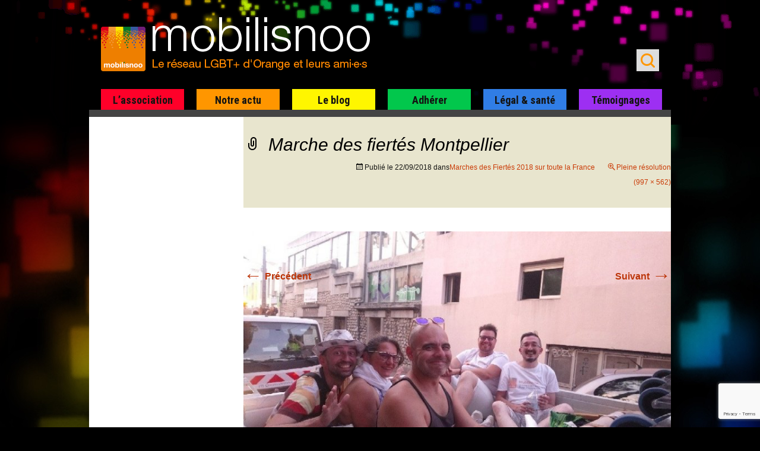

--- FILE ---
content_type: text/html; charset=UTF-8
request_url: https://www.mobilisnoo.org/notre-actu/engagement/6-marches-fiertes-pride-2018/attachment/img-0123-2/
body_size: 14947
content:
<!DOCTYPE html>
<!--[if IE 7]>
<html class="ie ie7" dir="ltr" lang="fr-FR" prefix="og: https://ogp.me/ns#">
<![endif]-->
<!--[if IE 8]>
<html class="ie ie8" dir="ltr" lang="fr-FR" prefix="og: https://ogp.me/ns#">
<![endif]-->
<!--[if !(IE 7) | !(IE 8)  ]><!-->
<html dir="ltr" lang="fr-FR" prefix="og: https://ogp.me/ns#">
<!--<![endif]-->
<head>
	<meta charset="UTF-8">
	<meta name="viewport" content="width=device-width, initial-scale=1.0">
	<title>Marche des fiertés Montpellier | Mobilisnoo</title><link rel="preload" data-rocket-preload as="style" href="https://fonts.googleapis.com/css?family=Roboto%20Condensed%3A400italic%2C700italic%2C400%2C700&#038;display=swap" /><link rel="stylesheet" href="https://fonts.googleapis.com/css?family=Roboto%20Condensed%3A400italic%2C700italic%2C400%2C700&#038;display=swap" media="print" onload="this.media='all'" /><noscript><link rel="stylesheet" href="https://fonts.googleapis.com/css?family=Roboto%20Condensed%3A400italic%2C700italic%2C400%2C700&#038;display=swap" /></noscript>
	<link rel="profile" href="https://gmpg.org/xfn/11">
	<link rel="pingback" href="https://www.mobilisnoo.org/xmlrpc.php">

	<link rel="icon" type="image/png" href="https://www.mobilisnoo.org/wp-content/themes/mobilisnoo-child/images/mobilisnoo-160px.png"/>
	<link rel="shortcut icon" type="image/x-icon" href="https://www.mobilisnoo.org/wp-content/themes/mobilisnoo-child/images/favicon.ico"/>

	<link rel="apple-touch-icon" href="https://www.mobilisnoo.org/wp-content/themes/mobilisnoo-child/images/mobilisnoo-57px.png" />
	<link rel="apple-touch-icon" sizes="60x60" href="https://www.mobilisnoo.org/wp-content/themes/mobilisnoo-child/images/mobilisnoo-60px.png" />
	<link rel="apple-touch-icon" sizes="72x72" href="https://www.mobilisnoo.org/wp-content/themes/mobilisnoo-child/images/mobilisnoo-72px.png" />
	<link rel="apple-touch-icon" sizes="76x76" href="https://www.mobilisnoo.org/wp-content/themes/mobilisnoo-child/images/mobilisnoo-76px.png" />
	<link rel="apple-touch-icon" sizes="114x114" href="https://www.mobilisnoo.org/wp-content/themes/mobilisnoo-child/images/mobilisnoo-114px.png" />
	<link rel="apple-touch-icon" sizes="120x120" href="https://www.mobilisnoo.org/wp-content/themes/mobilisnoo-child/images/mobilisnoo-120px.png" />
	<link rel="apple-touch-icon" sizes="152x152" href="https://www.mobilisnoo.org/wp-content/themes/mobilisnoo-child/images/mobilisnoo-152px.png" />

	<!--[if lt IE 9]>
	<script src="https://www.mobilisnoo.org/wp-content/themes/twentythirteen/js/html5.js"></script>
	<![endif]-->


	<meta property="fb:app_id" content="177145639157667" />
	<meta property="fb:admins" content="576046101" />
	<meta property="og:locale" content="fr_FR" />
	<meta property="og:site_name" content="mobilisnoo.org" />
	<meta property="og:url" content="https://www.mobilisnoo.org/notre-actu/engagement/6-marches-fiertes-pride-2018/attachment/img-0123-2/"/>

	<meta property="twitter:account_id" content="4503599629963417" />



	
		<!-- All in One SEO 4.7.4.1 - aioseo.com -->
		<meta name="robots" content="max-image-preview:large" />
		<link rel="canonical" href="https://www.mobilisnoo.org/notre-actu/engagement/6-marches-fiertes-pride-2018/attachment/img-0123-2/" />
		<meta name="generator" content="All in One SEO (AIOSEO) 4.7.4.1" />
		<meta property="og:locale" content="fr_FR" />
		<meta property="og:site_name" content="Mobilisnoo | l&#039;association LGBT+ du Groupe Orange et leurs ami·es" />
		<meta property="og:type" content="article" />
		<meta property="og:title" content="Marche des fiertés Montpellier | Mobilisnoo" />
		<meta property="og:url" content="https://www.mobilisnoo.org/notre-actu/engagement/6-marches-fiertes-pride-2018/attachment/img-0123-2/" />
		<meta property="article:published_time" content="2018-09-22T15:51:25+00:00" />
		<meta property="article:modified_time" content="2018-09-22T15:52:08+00:00" />
		<meta name="twitter:card" content="summary" />
		<meta name="twitter:site" content="@mobilisnoo" />
		<meta name="twitter:title" content="Marche des fiertés Montpellier | Mobilisnoo" />
		<meta name="twitter:creator" content="@mobilisnoo" />
		<meta name="google" content="nositelinkssearchbox" />
		<script type="application/ld+json" class="aioseo-schema">
			{"@context":"https:\/\/schema.org","@graph":[{"@type":"BreadcrumbList","@id":"https:\/\/www.mobilisnoo.org\/notre-actu\/engagement\/6-marches-fiertes-pride-2018\/attachment\/img-0123-2\/#breadcrumblist","itemListElement":[{"@type":"ListItem","@id":"https:\/\/www.mobilisnoo.org\/#listItem","position":1,"name":"Domicile","item":"https:\/\/www.mobilisnoo.org\/","nextItem":"https:\/\/www.mobilisnoo.org\/notre-actu\/engagement\/6-marches-fiertes-pride-2018\/attachment\/img-0123-2\/#listItem"},{"@type":"ListItem","@id":"https:\/\/www.mobilisnoo.org\/notre-actu\/engagement\/6-marches-fiertes-pride-2018\/attachment\/img-0123-2\/#listItem","position":2,"name":"Marche des fiert\u00e9s Montpellier","previousItem":"https:\/\/www.mobilisnoo.org\/#listItem"}]},{"@type":"ItemPage","@id":"https:\/\/www.mobilisnoo.org\/notre-actu\/engagement\/6-marches-fiertes-pride-2018\/attachment\/img-0123-2\/#itempage","url":"https:\/\/www.mobilisnoo.org\/notre-actu\/engagement\/6-marches-fiertes-pride-2018\/attachment\/img-0123-2\/","name":"Marche des fiert\u00e9s Montpellier | Mobilisnoo","inLanguage":"fr-FR","isPartOf":{"@id":"https:\/\/www.mobilisnoo.org\/#website"},"breadcrumb":{"@id":"https:\/\/www.mobilisnoo.org\/notre-actu\/engagement\/6-marches-fiertes-pride-2018\/attachment\/img-0123-2\/#breadcrumblist"},"author":{"@id":"https:\/\/www.mobilisnoo.org\/author\/albator-84\/#author"},"creator":{"@id":"https:\/\/www.mobilisnoo.org\/author\/albator-84\/#author"},"datePublished":"2018-09-22T17:51:25+02:00","dateModified":"2018-09-22T17:52:08+02:00"},{"@type":"Organization","@id":"https:\/\/www.mobilisnoo.org\/#organization","name":"MOBILISNOO","description":"l'association LGBT+ du Groupe Orange et leurs ami\u00b7es","url":"https:\/\/www.mobilisnoo.org\/","sameAs":["https:\/\/x.com\/mobilisnoo","https:\/\/www.instagram.com\/mobilisnoo\/","https:\/\/www.linkedin.com\/company\/association-mobilisnoo\/"]},{"@type":"Person","@id":"https:\/\/www.mobilisnoo.org\/author\/albator-84\/#author","url":"https:\/\/www.mobilisnoo.org\/author\/albator-84\/","name":"Albator 84","image":{"@type":"ImageObject","@id":"https:\/\/www.mobilisnoo.org\/notre-actu\/engagement\/6-marches-fiertes-pride-2018\/attachment\/img-0123-2\/#authorImage","url":"https:\/\/www.mobilisnoo.org\/wp-content\/uploads\/2015\/03\/mobilisnoo_logo_haute-def.jpg","width":96,"height":96,"caption":"Albator 84"}},{"@type":"WebSite","@id":"https:\/\/www.mobilisnoo.org\/#website","url":"https:\/\/www.mobilisnoo.org\/","name":"Mobilisnoo","description":"l'association LGBT+ du Groupe Orange et leurs ami\u00b7es","inLanguage":"fr-FR","publisher":{"@id":"https:\/\/www.mobilisnoo.org\/#organization"}}]}
		</script>
		<!-- All in One SEO -->

<link rel='dns-prefetch' href='//www.mobilisnoo.org' />
<link rel='dns-prefetch' href='//fonts.googleapis.com' />
<link href='https://fonts.gstatic.com' crossorigin rel='preconnect' />
<link rel="alternate" type="application/rss+xml" title="Mobilisnoo &raquo; Flux" href="https://www.mobilisnoo.org/feed/" />
<link rel="alternate" type="application/rss+xml" title="Mobilisnoo &raquo; Flux des commentaires" href="https://www.mobilisnoo.org/comments/feed/" />
<link rel="alternate" type="application/rss+xml" title="Mobilisnoo &raquo; Marche des fiertés Montpellier Flux des commentaires" href="https://www.mobilisnoo.org/notre-actu/engagement/6-marches-fiertes-pride-2018/attachment/img-0123-2/feed/" />
<link rel="alternate" title="oEmbed (JSON)" type="application/json+oembed" href="https://www.mobilisnoo.org/wp-json/oembed/1.0/embed?url=https%3A%2F%2Fwww.mobilisnoo.org%2Fnotre-actu%2Fengagement%2F6-marches-fiertes-pride-2018%2Fattachment%2Fimg-0123-2%2F" />
<link rel="alternate" title="oEmbed (XML)" type="text/xml+oembed" href="https://www.mobilisnoo.org/wp-json/oembed/1.0/embed?url=https%3A%2F%2Fwww.mobilisnoo.org%2Fnotre-actu%2Fengagement%2F6-marches-fiertes-pride-2018%2Fattachment%2Fimg-0123-2%2F&#038;format=xml" />
<style id='wp-img-auto-sizes-contain-inline-css'>
img:is([sizes=auto i],[sizes^="auto," i]){contain-intrinsic-size:3000px 1500px}
/*# sourceURL=wp-img-auto-sizes-contain-inline-css */
</style>
<style id='wp-emoji-styles-inline-css'>

	img.wp-smiley, img.emoji {
		display: inline !important;
		border: none !important;
		box-shadow: none !important;
		height: 1em !important;
		width: 1em !important;
		margin: 0 0.07em !important;
		vertical-align: -0.1em !important;
		background: none !important;
		padding: 0 !important;
	}
/*# sourceURL=wp-emoji-styles-inline-css */
</style>
<style id='wp-block-library-inline-css'>
:root{--wp-block-synced-color:#7a00df;--wp-block-synced-color--rgb:122,0,223;--wp-bound-block-color:var(--wp-block-synced-color);--wp-editor-canvas-background:#ddd;--wp-admin-theme-color:#007cba;--wp-admin-theme-color--rgb:0,124,186;--wp-admin-theme-color-darker-10:#006ba1;--wp-admin-theme-color-darker-10--rgb:0,107,160.5;--wp-admin-theme-color-darker-20:#005a87;--wp-admin-theme-color-darker-20--rgb:0,90,135;--wp-admin-border-width-focus:2px}@media (min-resolution:192dpi){:root{--wp-admin-border-width-focus:1.5px}}.wp-element-button{cursor:pointer}:root .has-very-light-gray-background-color{background-color:#eee}:root .has-very-dark-gray-background-color{background-color:#313131}:root .has-very-light-gray-color{color:#eee}:root .has-very-dark-gray-color{color:#313131}:root .has-vivid-green-cyan-to-vivid-cyan-blue-gradient-background{background:linear-gradient(135deg,#00d084,#0693e3)}:root .has-purple-crush-gradient-background{background:linear-gradient(135deg,#34e2e4,#4721fb 50%,#ab1dfe)}:root .has-hazy-dawn-gradient-background{background:linear-gradient(135deg,#faaca8,#dad0ec)}:root .has-subdued-olive-gradient-background{background:linear-gradient(135deg,#fafae1,#67a671)}:root .has-atomic-cream-gradient-background{background:linear-gradient(135deg,#fdd79a,#004a59)}:root .has-nightshade-gradient-background{background:linear-gradient(135deg,#330968,#31cdcf)}:root .has-midnight-gradient-background{background:linear-gradient(135deg,#020381,#2874fc)}:root{--wp--preset--font-size--normal:16px;--wp--preset--font-size--huge:42px}.has-regular-font-size{font-size:1em}.has-larger-font-size{font-size:2.625em}.has-normal-font-size{font-size:var(--wp--preset--font-size--normal)}.has-huge-font-size{font-size:var(--wp--preset--font-size--huge)}.has-text-align-center{text-align:center}.has-text-align-left{text-align:left}.has-text-align-right{text-align:right}.has-fit-text{white-space:nowrap!important}#end-resizable-editor-section{display:none}.aligncenter{clear:both}.items-justified-left{justify-content:flex-start}.items-justified-center{justify-content:center}.items-justified-right{justify-content:flex-end}.items-justified-space-between{justify-content:space-between}.screen-reader-text{border:0;clip-path:inset(50%);height:1px;margin:-1px;overflow:hidden;padding:0;position:absolute;width:1px;word-wrap:normal!important}.screen-reader-text:focus{background-color:#ddd;clip-path:none;color:#444;display:block;font-size:1em;height:auto;left:5px;line-height:normal;padding:15px 23px 14px;text-decoration:none;top:5px;width:auto;z-index:100000}html :where(.has-border-color){border-style:solid}html :where([style*=border-top-color]){border-top-style:solid}html :where([style*=border-right-color]){border-right-style:solid}html :where([style*=border-bottom-color]){border-bottom-style:solid}html :where([style*=border-left-color]){border-left-style:solid}html :where([style*=border-width]){border-style:solid}html :where([style*=border-top-width]){border-top-style:solid}html :where([style*=border-right-width]){border-right-style:solid}html :where([style*=border-bottom-width]){border-bottom-style:solid}html :where([style*=border-left-width]){border-left-style:solid}html :where(img[class*=wp-image-]){height:auto;max-width:100%}:where(figure){margin:0 0 1em}html :where(.is-position-sticky){--wp-admin--admin-bar--position-offset:var(--wp-admin--admin-bar--height,0px)}@media screen and (max-width:600px){html :where(.is-position-sticky){--wp-admin--admin-bar--position-offset:0px}}

/*# sourceURL=wp-block-library-inline-css */
</style><style id='global-styles-inline-css'>
:root{--wp--preset--aspect-ratio--square: 1;--wp--preset--aspect-ratio--4-3: 4/3;--wp--preset--aspect-ratio--3-4: 3/4;--wp--preset--aspect-ratio--3-2: 3/2;--wp--preset--aspect-ratio--2-3: 2/3;--wp--preset--aspect-ratio--16-9: 16/9;--wp--preset--aspect-ratio--9-16: 9/16;--wp--preset--color--black: #000000;--wp--preset--color--cyan-bluish-gray: #abb8c3;--wp--preset--color--white: #fff;--wp--preset--color--pale-pink: #f78da7;--wp--preset--color--vivid-red: #cf2e2e;--wp--preset--color--luminous-vivid-orange: #ff6900;--wp--preset--color--luminous-vivid-amber: #fcb900;--wp--preset--color--light-green-cyan: #7bdcb5;--wp--preset--color--vivid-green-cyan: #00d084;--wp--preset--color--pale-cyan-blue: #8ed1fc;--wp--preset--color--vivid-cyan-blue: #0693e3;--wp--preset--color--vivid-purple: #9b51e0;--wp--preset--color--dark-gray: #141412;--wp--preset--color--red: #bc360a;--wp--preset--color--medium-orange: #db572f;--wp--preset--color--light-orange: #ea9629;--wp--preset--color--yellow: #fbca3c;--wp--preset--color--dark-brown: #220e10;--wp--preset--color--medium-brown: #722d19;--wp--preset--color--light-brown: #eadaa6;--wp--preset--color--beige: #e8e5ce;--wp--preset--color--off-white: #f7f5e7;--wp--preset--gradient--vivid-cyan-blue-to-vivid-purple: linear-gradient(135deg,rgb(6,147,227) 0%,rgb(155,81,224) 100%);--wp--preset--gradient--light-green-cyan-to-vivid-green-cyan: linear-gradient(135deg,rgb(122,220,180) 0%,rgb(0,208,130) 100%);--wp--preset--gradient--luminous-vivid-amber-to-luminous-vivid-orange: linear-gradient(135deg,rgb(252,185,0) 0%,rgb(255,105,0) 100%);--wp--preset--gradient--luminous-vivid-orange-to-vivid-red: linear-gradient(135deg,rgb(255,105,0) 0%,rgb(207,46,46) 100%);--wp--preset--gradient--very-light-gray-to-cyan-bluish-gray: linear-gradient(135deg,rgb(238,238,238) 0%,rgb(169,184,195) 100%);--wp--preset--gradient--cool-to-warm-spectrum: linear-gradient(135deg,rgb(74,234,220) 0%,rgb(151,120,209) 20%,rgb(207,42,186) 40%,rgb(238,44,130) 60%,rgb(251,105,98) 80%,rgb(254,248,76) 100%);--wp--preset--gradient--blush-light-purple: linear-gradient(135deg,rgb(255,206,236) 0%,rgb(152,150,240) 100%);--wp--preset--gradient--blush-bordeaux: linear-gradient(135deg,rgb(254,205,165) 0%,rgb(254,45,45) 50%,rgb(107,0,62) 100%);--wp--preset--gradient--luminous-dusk: linear-gradient(135deg,rgb(255,203,112) 0%,rgb(199,81,192) 50%,rgb(65,88,208) 100%);--wp--preset--gradient--pale-ocean: linear-gradient(135deg,rgb(255,245,203) 0%,rgb(182,227,212) 50%,rgb(51,167,181) 100%);--wp--preset--gradient--electric-grass: linear-gradient(135deg,rgb(202,248,128) 0%,rgb(113,206,126) 100%);--wp--preset--gradient--midnight: linear-gradient(135deg,rgb(2,3,129) 0%,rgb(40,116,252) 100%);--wp--preset--gradient--autumn-brown: linear-gradient(135deg, rgba(226,45,15,1) 0%, rgba(158,25,13,1) 100%);--wp--preset--gradient--sunset-yellow: linear-gradient(135deg, rgba(233,139,41,1) 0%, rgba(238,179,95,1) 100%);--wp--preset--gradient--light-sky: linear-gradient(135deg,rgba(228,228,228,1.0) 0%,rgba(208,225,252,1.0) 100%);--wp--preset--gradient--dark-sky: linear-gradient(135deg,rgba(0,0,0,1.0) 0%,rgba(56,61,69,1.0) 100%);--wp--preset--font-size--small: 13px;--wp--preset--font-size--medium: 20px;--wp--preset--font-size--large: 36px;--wp--preset--font-size--x-large: 42px;--wp--preset--spacing--20: 0.44rem;--wp--preset--spacing--30: 0.67rem;--wp--preset--spacing--40: 1rem;--wp--preset--spacing--50: 1.5rem;--wp--preset--spacing--60: 2.25rem;--wp--preset--spacing--70: 3.38rem;--wp--preset--spacing--80: 5.06rem;--wp--preset--shadow--natural: 6px 6px 9px rgba(0, 0, 0, 0.2);--wp--preset--shadow--deep: 12px 12px 50px rgba(0, 0, 0, 0.4);--wp--preset--shadow--sharp: 6px 6px 0px rgba(0, 0, 0, 0.2);--wp--preset--shadow--outlined: 6px 6px 0px -3px rgb(255, 255, 255), 6px 6px rgb(0, 0, 0);--wp--preset--shadow--crisp: 6px 6px 0px rgb(0, 0, 0);}:where(.is-layout-flex){gap: 0.5em;}:where(.is-layout-grid){gap: 0.5em;}body .is-layout-flex{display: flex;}.is-layout-flex{flex-wrap: wrap;align-items: center;}.is-layout-flex > :is(*, div){margin: 0;}body .is-layout-grid{display: grid;}.is-layout-grid > :is(*, div){margin: 0;}:where(.wp-block-columns.is-layout-flex){gap: 2em;}:where(.wp-block-columns.is-layout-grid){gap: 2em;}:where(.wp-block-post-template.is-layout-flex){gap: 1.25em;}:where(.wp-block-post-template.is-layout-grid){gap: 1.25em;}.has-black-color{color: var(--wp--preset--color--black) !important;}.has-cyan-bluish-gray-color{color: var(--wp--preset--color--cyan-bluish-gray) !important;}.has-white-color{color: var(--wp--preset--color--white) !important;}.has-pale-pink-color{color: var(--wp--preset--color--pale-pink) !important;}.has-vivid-red-color{color: var(--wp--preset--color--vivid-red) !important;}.has-luminous-vivid-orange-color{color: var(--wp--preset--color--luminous-vivid-orange) !important;}.has-luminous-vivid-amber-color{color: var(--wp--preset--color--luminous-vivid-amber) !important;}.has-light-green-cyan-color{color: var(--wp--preset--color--light-green-cyan) !important;}.has-vivid-green-cyan-color{color: var(--wp--preset--color--vivid-green-cyan) !important;}.has-pale-cyan-blue-color{color: var(--wp--preset--color--pale-cyan-blue) !important;}.has-vivid-cyan-blue-color{color: var(--wp--preset--color--vivid-cyan-blue) !important;}.has-vivid-purple-color{color: var(--wp--preset--color--vivid-purple) !important;}.has-black-background-color{background-color: var(--wp--preset--color--black) !important;}.has-cyan-bluish-gray-background-color{background-color: var(--wp--preset--color--cyan-bluish-gray) !important;}.has-white-background-color{background-color: var(--wp--preset--color--white) !important;}.has-pale-pink-background-color{background-color: var(--wp--preset--color--pale-pink) !important;}.has-vivid-red-background-color{background-color: var(--wp--preset--color--vivid-red) !important;}.has-luminous-vivid-orange-background-color{background-color: var(--wp--preset--color--luminous-vivid-orange) !important;}.has-luminous-vivid-amber-background-color{background-color: var(--wp--preset--color--luminous-vivid-amber) !important;}.has-light-green-cyan-background-color{background-color: var(--wp--preset--color--light-green-cyan) !important;}.has-vivid-green-cyan-background-color{background-color: var(--wp--preset--color--vivid-green-cyan) !important;}.has-pale-cyan-blue-background-color{background-color: var(--wp--preset--color--pale-cyan-blue) !important;}.has-vivid-cyan-blue-background-color{background-color: var(--wp--preset--color--vivid-cyan-blue) !important;}.has-vivid-purple-background-color{background-color: var(--wp--preset--color--vivid-purple) !important;}.has-black-border-color{border-color: var(--wp--preset--color--black) !important;}.has-cyan-bluish-gray-border-color{border-color: var(--wp--preset--color--cyan-bluish-gray) !important;}.has-white-border-color{border-color: var(--wp--preset--color--white) !important;}.has-pale-pink-border-color{border-color: var(--wp--preset--color--pale-pink) !important;}.has-vivid-red-border-color{border-color: var(--wp--preset--color--vivid-red) !important;}.has-luminous-vivid-orange-border-color{border-color: var(--wp--preset--color--luminous-vivid-orange) !important;}.has-luminous-vivid-amber-border-color{border-color: var(--wp--preset--color--luminous-vivid-amber) !important;}.has-light-green-cyan-border-color{border-color: var(--wp--preset--color--light-green-cyan) !important;}.has-vivid-green-cyan-border-color{border-color: var(--wp--preset--color--vivid-green-cyan) !important;}.has-pale-cyan-blue-border-color{border-color: var(--wp--preset--color--pale-cyan-blue) !important;}.has-vivid-cyan-blue-border-color{border-color: var(--wp--preset--color--vivid-cyan-blue) !important;}.has-vivid-purple-border-color{border-color: var(--wp--preset--color--vivid-purple) !important;}.has-vivid-cyan-blue-to-vivid-purple-gradient-background{background: var(--wp--preset--gradient--vivid-cyan-blue-to-vivid-purple) !important;}.has-light-green-cyan-to-vivid-green-cyan-gradient-background{background: var(--wp--preset--gradient--light-green-cyan-to-vivid-green-cyan) !important;}.has-luminous-vivid-amber-to-luminous-vivid-orange-gradient-background{background: var(--wp--preset--gradient--luminous-vivid-amber-to-luminous-vivid-orange) !important;}.has-luminous-vivid-orange-to-vivid-red-gradient-background{background: var(--wp--preset--gradient--luminous-vivid-orange-to-vivid-red) !important;}.has-very-light-gray-to-cyan-bluish-gray-gradient-background{background: var(--wp--preset--gradient--very-light-gray-to-cyan-bluish-gray) !important;}.has-cool-to-warm-spectrum-gradient-background{background: var(--wp--preset--gradient--cool-to-warm-spectrum) !important;}.has-blush-light-purple-gradient-background{background: var(--wp--preset--gradient--blush-light-purple) !important;}.has-blush-bordeaux-gradient-background{background: var(--wp--preset--gradient--blush-bordeaux) !important;}.has-luminous-dusk-gradient-background{background: var(--wp--preset--gradient--luminous-dusk) !important;}.has-pale-ocean-gradient-background{background: var(--wp--preset--gradient--pale-ocean) !important;}.has-electric-grass-gradient-background{background: var(--wp--preset--gradient--electric-grass) !important;}.has-midnight-gradient-background{background: var(--wp--preset--gradient--midnight) !important;}.has-small-font-size{font-size: var(--wp--preset--font-size--small) !important;}.has-medium-font-size{font-size: var(--wp--preset--font-size--medium) !important;}.has-large-font-size{font-size: var(--wp--preset--font-size--large) !important;}.has-x-large-font-size{font-size: var(--wp--preset--font-size--x-large) !important;}
/*# sourceURL=global-styles-inline-css */
</style>

<style id='classic-theme-styles-inline-css'>
/*! This file is auto-generated */
.wp-block-button__link{color:#fff;background-color:#32373c;border-radius:9999px;box-shadow:none;text-decoration:none;padding:calc(.667em + 2px) calc(1.333em + 2px);font-size:1.125em}.wp-block-file__button{background:#32373c;color:#fff;text-decoration:none}
/*# sourceURL=/wp-includes/css/classic-themes.min.css */
</style>
<link rel='stylesheet' id='foobox-free-min-css' href='https://www.mobilisnoo.org/wp-content/plugins/foobox-image-lightbox/free/css/foobox.free.min.css?ver=2.7.32' media='all' />
<link data-minify="1" rel='stylesheet' id='ppress-frontend-css' href='https://www.mobilisnoo.org/wp-content/cache/min/1/wp-content/plugins/wp-user-avatar/assets/css/frontend.min.css?ver=1730759026' media='all' />
<link rel='stylesheet' id='ppress-flatpickr-css' href='https://www.mobilisnoo.org/wp-content/plugins/wp-user-avatar/assets/flatpickr/flatpickr.min.css?ver=4.15.17' media='all' />
<link rel='stylesheet' id='ppress-select2-css' href='https://www.mobilisnoo.org/wp-content/plugins/wp-user-avatar/assets/select2/select2.min.css?ver=3cbfbab4ff952884886a1552d1849616' media='all' />
<link data-minify="1" rel='stylesheet' id='genericons-css' href='https://www.mobilisnoo.org/wp-content/cache/min/1/wp-content/themes/twentythirteen/genericons/genericons.css?ver=1730759026' media='all' />
<link data-minify="1" rel='stylesheet' id='twentythirteen-style-css' href='https://www.mobilisnoo.org/wp-content/cache/min/1/wp-content/themes/mobilisnoo-child/style.css?ver=1730759026' media='all' />
<link data-minify="1" rel='stylesheet' id='twentythirteen-block-style-css' href='https://www.mobilisnoo.org/wp-content/cache/min/1/wp-content/themes/twentythirteen/css/blocks.css?ver=1730759026' media='all' />

<script src="https://www.mobilisnoo.org/wp-includes/js/jquery/jquery.min.js?ver=3.7.1" id="jquery-core-js"></script>
<script src="https://www.mobilisnoo.org/wp-includes/js/jquery/jquery-migrate.min.js?ver=3.4.1" id="jquery-migrate-js"></script>
<script src="https://www.mobilisnoo.org/wp-content/plugins/wp-user-avatar/assets/flatpickr/flatpickr.min.js?ver=4.15.17" id="ppress-flatpickr-js"></script>
<script src="https://www.mobilisnoo.org/wp-content/plugins/wp-user-avatar/assets/select2/select2.min.js?ver=4.15.17" id="ppress-select2-js"></script>
<script id="foobox-free-min-js-before">
/* Run FooBox FREE (v2.7.32) */
var FOOBOX = window.FOOBOX = {
	ready: true,
	disableOthers: false,
	o: {wordpress: { enabled: true }, countMessage:'%index sur %total', captions: { dataTitle: ["captionTitle","title"], dataDesc: ["captionDesc","description"] }, rel: '', excludes:'.fbx-link,.nofoobox,.nolightbox,a[href*="pinterest.com/pin/create/button/"]', affiliate : { enabled: false }, error: "Impossible de charger l’élément"},
	selectors: [
		".gallery", ".wp-block-gallery", ".wp-caption", ".wp-block-image", "a:has(img[class*=wp-image-])", ".foobox"
	],
	pre: function( $ ){
		// Custom JavaScript (Pre)
		
	},
	post: function( $ ){
		// Custom JavaScript (Post)
		
		// Custom Captions Code
		
	},
	custom: function( $ ){
		// Custom Extra JS
		
	}
};
//# sourceURL=foobox-free-min-js-before
</script>
<script src="https://www.mobilisnoo.org/wp-content/plugins/foobox-image-lightbox/free/js/foobox.free.min.js?ver=2.7.32" id="foobox-free-min-js"></script>
<link rel="https://api.w.org/" href="https://www.mobilisnoo.org/wp-json/" /><link rel="alternate" title="JSON" type="application/json" href="https://www.mobilisnoo.org/wp-json/wp/v2/media/7769" /><link rel="EditURI" type="application/rsd+xml" title="RSD" href="https://www.mobilisnoo.org/xmlrpc.php?rsd" />
<meta name="generator" content="WP Rocket 3.17.2" data-wpr-features="wpr_minify_css wpr_desktop wpr_preload_links" /></head>

<body data-rsssl=1 class="attachment wp-singular attachment-template-default single single-attachment postid-7769 attachmentid-7769 attachment-jpeg wp-embed-responsive wp-theme-twentythirteen wp-child-theme-mobilisnoo-child">

<!-- Facebook -->
<div data-rocket-location-hash="29ccf98f054896b6f93ec33686d41ce1" id="fb-root"></div>
<script>
  window.fbAsyncInit = function() {
    // init the FB JS SDK
    FB.init({
      appId      : '117714171661771',                        // App ID from the app dashboard
      status     : true,                                 // Check Facebook Login status
      xfbml      : true                                  // Look for social plugins on the page
    });

    // Additional initialization code such as adding Event Listeners goes here
  };

  // Load the SDK asynchronously
  (function(){
     // If we've already installed the SDK, we're done
     if (document.getElementById('facebook-jssdk')) {return;}

     // Get the first script element, which we'll use to find the parent node
     var firstScriptElement = document.getElementsByTagName('script')[0];

     // Create a new script element and set its id
     var facebookJS = document.createElement('script'); 
     facebookJS.id = 'facebook-jssdk';

     // Set the new script's source to the source of the Facebook JS SDK
     facebookJS.src = '//connect.facebook.net/fr_FR/all.js';

     // Insert the Facebook JS SDK into the DOM
     firstScriptElement.parentNode.insertBefore(facebookJS, firstScriptElement);
   }());
</script>

<!-- end: Facebook -->


	<div data-rocket-location-hash="ba6182f851aa8dae16e5bfe5593b32a1" id="page" class="hfeed site">
		<header data-rocket-location-hash="3aac4d8246fcaf598b64e414de8bbaab" id="masthead" class="site-header" role="banner">
			<div data-rocket-location-hash="8c29173fd6b060dd10b518725cccdadb" class="site-header-main">
					<a class="screen-reader-text skip-link" href="#content" title="Aller au contenu">Aller au contenu</a>
				<a class="home-link" href="https://www.mobilisnoo.org/" title="Mobilisnoo" rel="home">
					<h1 class="site-title">Mobilisnoo</h1>
					<h2 class="site-description">l&#039;association LGBT+ du Groupe Orange et leurs ami·es</h2>
				</a>
				<form role="search" method="get" class="search-form" action="https://www.mobilisnoo.org/">
				<label>
					<span class="screen-reader-text">Rechercher :</span>
					<input type="search" class="search-field" placeholder="Rechercher…" value="" name="s" />
				</label>
				<input type="submit" class="search-submit" value="Rechercher" />
			</form>				<nav id="site-navigation-buttons">
					<!--h3 class="button-search menu-toggle"><span>Search</span></h3 -->
					<h3 class="button-menu menu-toggle"><span>Menu</span></h3>
				</nav>
			</div>
			<div id="navbar" class="navbar">
				<nav id="site-navigation" class="navigation main-navigation" role="navigation">
					<form role="search" method="get" class="search-form" action="https://www.mobilisnoo.org/">
				<label>
					<span class="screen-reader-text">Rechercher :</span>
					<input type="search" class="search-field" placeholder="Rechercher…" value="" name="s" />
				</label>
				<input type="submit" class="search-submit" value="Rechercher" />
			</form>					<div class="menu-menu-principal-container"><ul id="menu-menu-principal" class="nav-menu"><li id="menu-item-26" class="menu-item-1 menu-item menu-item-type-post_type menu-item-object-page menu-item-has-children menu-item-26"><a href="https://www.mobilisnoo.org/mobilisnoo-presentation/">L&rsquo;association</a>
<ul class="sub-menu">
	<li id="menu-item-826" class="menu-item menu-item-type-post_type menu-item-object-page menu-item-826"><a href="https://www.mobilisnoo.org/mobilisnoo-presentation/">Présentation</a></li>
	<li id="menu-item-819" class="menu-item menu-item-type-post_type menu-item-object-page menu-item-819"><a href="https://www.mobilisnoo.org/mobilisnoo-presentation/fonctionnement/">Notre fonctionnement</a></li>
	<li id="menu-item-5838" class="menu-item menu-item-type-taxonomy menu-item-object-category menu-item-5838"><a href="https://www.mobilisnoo.org/realisations/">Nos réalisations</a></li>
	<li id="menu-item-5542" class="menu-item menu-item-type-post_type menu-item-object-page menu-item-5542"><a href="https://www.mobilisnoo.org/mobilisnoo-presentation/nos-partenaires/">Nos partenaires</a></li>
	<li id="menu-item-1596" class="menu-item menu-item-type-taxonomy menu-item-object-category menu-item-1596"><a href="https://www.mobilisnoo.org/info-institutionnelle/">Infos institutionnelles</a></li>
	<li id="menu-item-5712" class="menu-item menu-item-type-post_type menu-item-object-page menu-item-5712"><a href="https://www.mobilisnoo.org/mobilisnoo-presentation/pres-de-chez-vous-2/">Près de chez vous (old)</a></li>
	<li id="menu-item-5543" class="menu-item menu-item-type-post_type menu-item-object-page menu-item-5543"><a href="https://www.mobilisnoo.org/mobilisnoo-presentation/contact/">Contactez-nous</a></li>
	<li id="menu-item-5544" class="menu-item menu-item-type-post_type menu-item-object-page menu-item-5544"><a href="https://www.mobilisnoo.org/presentation-of-mobilisnoo/">in english</a></li>
</ul>
</li>
<li id="menu-item-58" class="menu-item-2 menu-item menu-item-type-taxonomy menu-item-object-category menu-item-has-children menu-item-58"><a href="https://www.mobilisnoo.org/notre-actu/">Notre actu</a>
<ul class="sub-menu">
	<li id="menu-item-824" class="menu-item menu-item-type-taxonomy menu-item-object-category menu-item-824"><a href="https://www.mobilisnoo.org/notre-actu/engagement/">Engagements</a></li>
	<li id="menu-item-825" class="menu-item menu-item-type-taxonomy menu-item-object-category menu-item-825"><a href="https://www.mobilisnoo.org/notre-actu/reseau-lgbt/">Réseau LGBT</a></li>
	<li id="menu-item-823" class="menu-item menu-item-type-taxonomy menu-item-object-category menu-item-823"><a href="https://www.mobilisnoo.org/notre-actu/convivialite/">Convivialité</a></li>
	<li id="menu-item-822" class="menu-item menu-item-type-taxonomy menu-item-object-category menu-item-822"><a href="https://www.mobilisnoo.org/notre-actu/agenda/">L&rsquo;agenda</a></li>
</ul>
</li>
<li id="menu-item-5035" class="menu-item menu-item-type-taxonomy menu-item-object-category menu-item-has-children menu-item-5035"><a href="https://www.mobilisnoo.org/le-blog/">Le blog</a>
<ul class="sub-menu">
	<li id="menu-item-5724" class="menu-item menu-item-type-taxonomy menu-item-object-category menu-item-5724"><a href="https://www.mobilisnoo.org/le-blog/">Derniers articles</a></li>
	<li id="menu-item-5723" class="menu-item menu-item-type-post_type menu-item-object-page menu-item-5723"><a href="https://www.mobilisnoo.org/author/">Les blogueur·ses</a></li>
</ul>
</li>
<li id="menu-item-24" class="menu-item-4 menu-item menu-item-type-post_type menu-item-object-page menu-item-has-children menu-item-24"><a href="https://www.mobilisnoo.org/adherer/">Adhérer</a>
<ul class="sub-menu">
	<li id="menu-item-827" class="menu-item menu-item-type-post_type menu-item-object-page menu-item-827"><a href="https://www.mobilisnoo.org/adherer/">Rejoignez-nous !</a></li>
	<li id="menu-item-828" class="menu-item menu-item-type-post_type menu-item-object-page menu-item-828"><a href="https://www.mobilisnoo.org/adherer/faites-un-don/">Faites un don !</a></li>
	<li id="menu-item-5839" class="menu-item menu-item-type-taxonomy menu-item-object-category menu-item-5839"><a href="https://www.mobilisnoo.org/notre-actu/nous-soutenir/">Nous soutenir</a></li>
</ul>
</li>
<li id="menu-item-144" class="menu-item-5 menu-item menu-item-type-taxonomy menu-item-object-category menu-item-has-children menu-item-144"><a href="https://www.mobilisnoo.org/legal-sante/">Légal &#038; santé</a>
<ul class="sub-menu">
	<li id="menu-item-829" class="menu-item menu-item-type-taxonomy menu-item-object-category menu-item-829"><a href="https://www.mobilisnoo.org/legal-sante/legal/">Légal</a></li>
	<li id="menu-item-830" class="menu-item menu-item-type-taxonomy menu-item-object-category menu-item-830"><a href="https://www.mobilisnoo.org/legal-sante/sante/">Santé</a></li>
</ul>
</li>
<li id="menu-item-145" class="menu-item-6 menu-item menu-item-type-taxonomy menu-item-object-category menu-item-145"><a href="https://www.mobilisnoo.org/temoignage/">Témoignages</a></li>
</ul></div>				</nav><!-- #site-navigation -->
			</div><!-- #navbar -->
		</header><!-- #masthead -->

		<div data-rocket-location-hash="28faf90a42ac84702687e06346fd44d0" id="main" class="site-main">
	<div data-rocket-location-hash="80e7b013ee3a39d5e25e1e5ef3fe01d3" id="primary" class="content-area">
		<div id="content" class="site-content" role="main">

			
			<article id="post-7769" class="image-attachment post-7769 attachment type-attachment status-inherit hentry">
			<header class="entry-header">
				<h1 class="entry-title">Marche des fiertés Montpellier</h1>

				<div class="entry-meta">
					<span class="attachment-meta">Publié le <time class="entry-date" datetime="2018-09-22T17:51:25+02:00">22/09/2018</time> dans<a href="https://www.mobilisnoo.org/notre-actu/engagement/6-marches-fiertes-pride-2018/" title="Aller sur Marches des Fiertés 2018 sur toute la France" rel="gallery">Marches des Fiertés 2018 sur toute la France</a></span><span class="attachment-meta full-size-link"><a href="https://www.mobilisnoo.org/wp-content/uploads/2018/09/img_0123-2.jpg" title="Lien vers l&rsquo;image originale">Pleine résolution (997 &times; 562)</a></span>					</div><!-- .entry-meta -->
				</header><!-- .entry-header -->

				<div class="entry-content">
					<nav id="image-navigation" class="navigation image-navigation">
					<span class="nav-previous"><a href='https://www.mobilisnoo.org/notre-actu/engagement/6-marches-fiertes-pride-2018/attachment/img-0109-2/'><span class="meta-nav">&larr;</span> Précédent</a></span>
						<span class="nav-next"><a href='https://www.mobilisnoo.org/notre-actu/engagement/6-marches-fiertes-pride-2018/attachment/img-3465/'>Suivant <span class="meta-nav">&rarr;</span></a></span>
					</nav><!-- #image-navigation -->

					<div class="entry-attachment">
						<div class="attachment">
						<a href="https://www.mobilisnoo.org/notre-actu/engagement/6-marches-fiertes-pride-2018/attachment/01-4-marche-des-fiertes-2018-bordeaux-prise-de-parole/" title="Marche des fiertés Montpellier" rel="attachment"><img width="724" height="408" src="https://www.mobilisnoo.org/wp-content/uploads/2018/09/img_0123-2.jpg" class="attachment-724x724 size-724x724" alt="" decoding="async" fetchpriority="high" srcset="https://www.mobilisnoo.org/wp-content/uploads/2018/09/img_0123-2.jpg 997w, https://www.mobilisnoo.org/wp-content/uploads/2018/09/img_0123-2-300x169.jpg 300w, https://www.mobilisnoo.org/wp-content/uploads/2018/09/img_0123-2-768x433.jpg 768w, https://www.mobilisnoo.org/wp-content/uploads/2018/09/img_0123-2-140x79.jpg 140w" sizes="(max-width: 724px) 100vw, 724px" /></a>
												</div><!-- .attachment -->
					</div><!-- .entry-attachment -->

					
				</div><!-- .entry-content -->
			</article><!-- #post -->

				
<div id="comments" class="comments-area">

	
		<div id="respond" class="comment-respond">
		<h3 id="reply-title" class="comment-reply-title">Laisser un commentaire <small><a rel="nofollow" id="cancel-comment-reply-link" href="/notre-actu/engagement/6-marches-fiertes-pride-2018/attachment/img-0123-2/#respond" style="display:none;">Annuler la réponse</a></small></h3><form action="https://www.mobilisnoo.org/wp-comments-post.php" method="post" id="commentform" class="comment-form"><p class="comment-notes"><span id="email-notes">Votre adresse e-mail ne sera pas publiée.</span> <span class="required-field-message">Les champs obligatoires sont indiqués avec <span class="required">*</span></span></p><p class="comment-form-comment"><label for="comment">Commentaire <span class="required">*</span></label> <textarea id="comment" name="comment" cols="45" rows="8" maxlength="65525" required></textarea></p><p class="comment-form-author"><label for="author">Nom <span class="required">*</span></label> <input id="author" name="author" type="text" value="" size="30" maxlength="245" autocomplete="name" required /></p>
<p class="comment-form-email"><label for="email">E-mail <span class="required">*</span></label> <input id="email" name="email" type="email" value="" size="30" maxlength="100" aria-describedby="email-notes" autocomplete="email" required /></p>
<p class="comment-form-url"><label for="url">Site web</label> <input id="url" name="url" type="url" value="" size="30" maxlength="200" autocomplete="url" /></p>
<p class="comment-form-cookies-consent"><input id="wp-comment-cookies-consent" name="wp-comment-cookies-consent" type="checkbox" value="yes" /> <label for="wp-comment-cookies-consent">Enregistrer mon nom, mon e-mail et mon site dans le navigateur pour mon prochain commentaire.</label></p>
<p class="form-submit"><input name="submit" type="submit" id="submit" class="submit" value="Laisser un commentaire" /> <input type='hidden' name='comment_post_ID' value='7769' id='comment_post_ID' />
<input type='hidden' name='comment_parent' id='comment_parent' value='0' />
</p><p style="display: none;"><input type="hidden" id="akismet_comment_nonce" name="akismet_comment_nonce" value="f157b7ab79" /></p><p style="display: none !important;" class="akismet-fields-container" data-prefix="ak_"><label>&#916;<textarea name="ak_hp_textarea" cols="45" rows="8" maxlength="100"></textarea></label><input type="hidden" id="ak_js_1" name="ak_js" value="228"/><script>document.getElementById( "ak_js_1" ).setAttribute( "value", ( new Date() ).getTime() );</script></p></form>	</div><!-- #respond -->
	
</div><!-- #comments -->
			
		</div><!-- #content -->
	</div><!-- #primary -->

			<div data-rocket-location-hash="0338af96fab6f4db6ef4452295e10961" style="clear:both;">&nbsp;</div>
		</div><!-- #main -->
		<footer id="colophon" class="site-footer" role="contentinfo">
			
			<div class="site-info">
								&copy; Mobilisnoo 2026 <!-- - l&#039;association LGBT+ du Groupe Orange et leurs ami·es --> 
				<ul id="menu-footer" class="nav-footer-menu"><li id="menu-item-150" class="menu-item menu-item-type-post_type menu-item-object-page menu-item-150">&nbsp;|&nbsp;&nbsp;<a href="https://www.mobilisnoo.org/mentions-legales/">Mentions légales</a></li>
<li id="menu-item-662" class="menu-item menu-item-type-post_type menu-item-object-page menu-item-662">&nbsp;|&nbsp;&nbsp;<a href="https://www.mobilisnoo.org/cgu/">CGU</a></li>
<li id="menu-item-659" class="menu-item menu-item-type-post_type menu-item-object-page menu-item-659">&nbsp;|&nbsp;&nbsp;<a href="https://www.mobilisnoo.org/mobilisnoo-presentation/contact/">Contactez-nous</a></li>
</ul>			</div><!-- .site-info -->
		</footer><!-- #colophon -->
	</div><!-- #page -->

<!-- Twitter -->
<script>!function(d,s,id){var js,fjs=d.getElementsByTagName(s)[0];if(!d.getElementById(id)){js=d.createElement(s);js.id=id;js.src="https://platform.twitter.com/widgets.js";fjs.parentNode.insertBefore(js,fjs);}}(document,"script","twitter-wjs");</script>
<!-- end: Twitter -->

<!-- Google Analytics -->
<script>
  (function(i,s,o,g,r,a,m){i['GoogleAnalyticsObject']=r;i[r]=i[r]||function(){
  (i[r].q=i[r].q||[]).push(arguments)},i[r].l=1*new Date();a=s.createElement(o),
  m=s.getElementsByTagName(o)[0];a.async=1;a.src=g;m.parentNode.insertBefore(a,m)
  })(window,document,'script','//www.google-analytics.com/analytics.js','ga');

  ga('create', 'UA-16158964-2', 'mobilisnoo.org');
  ga('create', 'UA-108132617-1', 'auto', 'adwExpress'); 
  ga('require', 'displayfeatures');
  ga('send', 'pageview');
  ga('adwExpress.send', 'pageview');

</script>
<!-- end: Google Analytics -->



	<script type="speculationrules">
{"prefetch":[{"source":"document","where":{"and":[{"href_matches":"/*"},{"not":{"href_matches":["/wp-*.php","/wp-admin/*","/wp-content/uploads/*","/wp-content/*","/wp-content/plugins/*","/wp-content/themes/mobilisnoo-child/*","/wp-content/themes/twentythirteen/*","/*\\?(.+)"]}},{"not":{"selector_matches":"a[rel~=\"nofollow\"]"}},{"not":{"selector_matches":".no-prefetch, .no-prefetch a"}}]},"eagerness":"conservative"}]}
</script>
<script type="text/javascript">
document.addEventListener( 'wpcf7mailsent', function( event ) {
    if ( '5190' == event.detail.contactFormId ) {
        location = 'https://www.mobilisnoo.org/adherer/choix-paiement-dons/';
    }
    if ( '749' == event.detail.contactFormId ) {
        location = 'https://www.mobilisnoo.org/merci-pour-votre-temoignage';
    }
}, false );
</script>
<script id="ppress-frontend-script-js-extra">
var pp_ajax_form = {"ajaxurl":"https://www.mobilisnoo.org/wp-admin/admin-ajax.php","confirm_delete":"Are you sure?","deleting_text":"Deleting...","deleting_error":"An error occurred. Please try again.","nonce":"7246b6753c","disable_ajax_form":"false","is_checkout":"0","is_checkout_tax_enabled":"0","is_checkout_autoscroll_enabled":"true"};
//# sourceURL=ppress-frontend-script-js-extra
</script>
<script src="https://www.mobilisnoo.org/wp-content/plugins/wp-user-avatar/assets/js/frontend.min.js?ver=4.15.17" id="ppress-frontend-script-js"></script>
<script id="rocket-browser-checker-js-after">
"use strict";var _createClass=function(){function defineProperties(target,props){for(var i=0;i<props.length;i++){var descriptor=props[i];descriptor.enumerable=descriptor.enumerable||!1,descriptor.configurable=!0,"value"in descriptor&&(descriptor.writable=!0),Object.defineProperty(target,descriptor.key,descriptor)}}return function(Constructor,protoProps,staticProps){return protoProps&&defineProperties(Constructor.prototype,protoProps),staticProps&&defineProperties(Constructor,staticProps),Constructor}}();function _classCallCheck(instance,Constructor){if(!(instance instanceof Constructor))throw new TypeError("Cannot call a class as a function")}var RocketBrowserCompatibilityChecker=function(){function RocketBrowserCompatibilityChecker(options){_classCallCheck(this,RocketBrowserCompatibilityChecker),this.passiveSupported=!1,this._checkPassiveOption(this),this.options=!!this.passiveSupported&&options}return _createClass(RocketBrowserCompatibilityChecker,[{key:"_checkPassiveOption",value:function(self){try{var options={get passive(){return!(self.passiveSupported=!0)}};window.addEventListener("test",null,options),window.removeEventListener("test",null,options)}catch(err){self.passiveSupported=!1}}},{key:"initRequestIdleCallback",value:function(){!1 in window&&(window.requestIdleCallback=function(cb){var start=Date.now();return setTimeout(function(){cb({didTimeout:!1,timeRemaining:function(){return Math.max(0,50-(Date.now()-start))}})},1)}),!1 in window&&(window.cancelIdleCallback=function(id){return clearTimeout(id)})}},{key:"isDataSaverModeOn",value:function(){return"connection"in navigator&&!0===navigator.connection.saveData}},{key:"supportsLinkPrefetch",value:function(){var elem=document.createElement("link");return elem.relList&&elem.relList.supports&&elem.relList.supports("prefetch")&&window.IntersectionObserver&&"isIntersecting"in IntersectionObserverEntry.prototype}},{key:"isSlowConnection",value:function(){return"connection"in navigator&&"effectiveType"in navigator.connection&&("2g"===navigator.connection.effectiveType||"slow-2g"===navigator.connection.effectiveType)}}]),RocketBrowserCompatibilityChecker}();
//# sourceURL=rocket-browser-checker-js-after
</script>
<script id="rocket-preload-links-js-extra">
var RocketPreloadLinksConfig = {"excludeUris":"/(?:.+/)?feed(?:/(?:.+/?)?)?$|/(?:.+/)?embed/|/(index.php/)?(.*)wp-json(/.*|$)|/refer/|/go/|/recommend/|/recommends/","usesTrailingSlash":"1","imageExt":"jpg|jpeg|gif|png|tiff|bmp|webp|avif|pdf|doc|docx|xls|xlsx|php","fileExt":"jpg|jpeg|gif|png|tiff|bmp|webp|avif|pdf|doc|docx|xls|xlsx|php|html|htm","siteUrl":"https://www.mobilisnoo.org","onHoverDelay":"100","rateThrottle":"3"};
//# sourceURL=rocket-preload-links-js-extra
</script>
<script id="rocket-preload-links-js-after">
(function() {
"use strict";var r="function"==typeof Symbol&&"symbol"==typeof Symbol.iterator?function(e){return typeof e}:function(e){return e&&"function"==typeof Symbol&&e.constructor===Symbol&&e!==Symbol.prototype?"symbol":typeof e},e=function(){function i(e,t){for(var n=0;n<t.length;n++){var i=t[n];i.enumerable=i.enumerable||!1,i.configurable=!0,"value"in i&&(i.writable=!0),Object.defineProperty(e,i.key,i)}}return function(e,t,n){return t&&i(e.prototype,t),n&&i(e,n),e}}();function i(e,t){if(!(e instanceof t))throw new TypeError("Cannot call a class as a function")}var t=function(){function n(e,t){i(this,n),this.browser=e,this.config=t,this.options=this.browser.options,this.prefetched=new Set,this.eventTime=null,this.threshold=1111,this.numOnHover=0}return e(n,[{key:"init",value:function(){!this.browser.supportsLinkPrefetch()||this.browser.isDataSaverModeOn()||this.browser.isSlowConnection()||(this.regex={excludeUris:RegExp(this.config.excludeUris,"i"),images:RegExp(".("+this.config.imageExt+")$","i"),fileExt:RegExp(".("+this.config.fileExt+")$","i")},this._initListeners(this))}},{key:"_initListeners",value:function(e){-1<this.config.onHoverDelay&&document.addEventListener("mouseover",e.listener.bind(e),e.listenerOptions),document.addEventListener("mousedown",e.listener.bind(e),e.listenerOptions),document.addEventListener("touchstart",e.listener.bind(e),e.listenerOptions)}},{key:"listener",value:function(e){var t=e.target.closest("a"),n=this._prepareUrl(t);if(null!==n)switch(e.type){case"mousedown":case"touchstart":this._addPrefetchLink(n);break;case"mouseover":this._earlyPrefetch(t,n,"mouseout")}}},{key:"_earlyPrefetch",value:function(t,e,n){var i=this,r=setTimeout(function(){if(r=null,0===i.numOnHover)setTimeout(function(){return i.numOnHover=0},1e3);else if(i.numOnHover>i.config.rateThrottle)return;i.numOnHover++,i._addPrefetchLink(e)},this.config.onHoverDelay);t.addEventListener(n,function e(){t.removeEventListener(n,e,{passive:!0}),null!==r&&(clearTimeout(r),r=null)},{passive:!0})}},{key:"_addPrefetchLink",value:function(i){return this.prefetched.add(i.href),new Promise(function(e,t){var n=document.createElement("link");n.rel="prefetch",n.href=i.href,n.onload=e,n.onerror=t,document.head.appendChild(n)}).catch(function(){})}},{key:"_prepareUrl",value:function(e){if(null===e||"object"!==(void 0===e?"undefined":r(e))||!1 in e||-1===["http:","https:"].indexOf(e.protocol))return null;var t=e.href.substring(0,this.config.siteUrl.length),n=this._getPathname(e.href,t),i={original:e.href,protocol:e.protocol,origin:t,pathname:n,href:t+n};return this._isLinkOk(i)?i:null}},{key:"_getPathname",value:function(e,t){var n=t?e.substring(this.config.siteUrl.length):e;return n.startsWith("/")||(n="/"+n),this._shouldAddTrailingSlash(n)?n+"/":n}},{key:"_shouldAddTrailingSlash",value:function(e){return this.config.usesTrailingSlash&&!e.endsWith("/")&&!this.regex.fileExt.test(e)}},{key:"_isLinkOk",value:function(e){return null!==e&&"object"===(void 0===e?"undefined":r(e))&&(!this.prefetched.has(e.href)&&e.origin===this.config.siteUrl&&-1===e.href.indexOf("?")&&-1===e.href.indexOf("#")&&!this.regex.excludeUris.test(e.href)&&!this.regex.images.test(e.href))}}],[{key:"run",value:function(){"undefined"!=typeof RocketPreloadLinksConfig&&new n(new RocketBrowserCompatibilityChecker({capture:!0,passive:!0}),RocketPreloadLinksConfig).init()}}]),n}();t.run();
}());

//# sourceURL=rocket-preload-links-js-after
</script>
<script src="https://www.mobilisnoo.org/wp-includes/js/comment-reply.min.js?ver=3cbfbab4ff952884886a1552d1849616" id="comment-reply-js" async data-wp-strategy="async" fetchpriority="low"></script>
<script src="https://www.google.com/recaptcha/api.js?render=6LeB_qspAAAAAP0viIxUOq2PCky8z9VfkP5yqHXm&amp;ver=3.0" id="google-recaptcha-js"></script>
<script src="https://www.mobilisnoo.org/wp-includes/js/dist/vendor/wp-polyfill.min.js?ver=3.15.0" id="wp-polyfill-js"></script>
<script id="wpcf7-recaptcha-js-before">
var wpcf7_recaptcha = {
    "sitekey": "6LeB_qspAAAAAP0viIxUOq2PCky8z9VfkP5yqHXm",
    "actions": {
        "homepage": "homepage",
        "contactform": "contactform"
    }
};
//# sourceURL=wpcf7-recaptcha-js-before
</script>
<script src="https://www.mobilisnoo.org/wp-content/plugins/contact-form-7/modules/recaptcha/index.js?ver=6.0" id="wpcf7-recaptcha-js"></script>
<script src="https://www.mobilisnoo.org/wp-content/themes/mobilisnoo-child/js/functions.js?ver=2013-11-16" id="mobilisnoo-script-js"></script>
<script defer src="https://www.mobilisnoo.org/wp-content/plugins/akismet/_inc/akismet-frontend.js?ver=1762981448" id="akismet-frontend-js"></script>
<script>var rocket_beacon_data = {"ajax_url":"https:\/\/www.mobilisnoo.org\/wp-admin\/admin-ajax.php","nonce":"4de4644fe2","url":"https:\/\/www.mobilisnoo.org\/notre-actu\/engagement\/6-marches-fiertes-pride-2018\/attachment\/img-0123-2","is_mobile":false,"width_threshold":1600,"height_threshold":700,"delay":500,"debug":null,"status":{"atf":true,"lrc":true},"elements":"img, video, picture, p, main, div, li, svg, section, header, span","lrc_threshold":1800}</script><script data-name="wpr-wpr-beacon" src='https://www.mobilisnoo.org/wp-content/plugins/wp-rocket/assets/js/wpr-beacon.min.js' async></script></body>
</html>
<!-- This website is like a Rocket, isn't it? Performance optimized by WP Rocket. Learn more: https://wp-rocket.me - Debug: cached@1769259747 -->

--- FILE ---
content_type: text/html; charset=utf-8
request_url: https://www.google.com/recaptcha/api2/anchor?ar=1&k=6LeB_qspAAAAAP0viIxUOq2PCky8z9VfkP5yqHXm&co=aHR0cHM6Ly93d3cubW9iaWxpc25vby5vcmc6NDQz&hl=en&v=PoyoqOPhxBO7pBk68S4YbpHZ&size=invisible&anchor-ms=20000&execute-ms=30000&cb=p5yd855mjutm
body_size: 48894
content:
<!DOCTYPE HTML><html dir="ltr" lang="en"><head><meta http-equiv="Content-Type" content="text/html; charset=UTF-8">
<meta http-equiv="X-UA-Compatible" content="IE=edge">
<title>reCAPTCHA</title>
<style type="text/css">
/* cyrillic-ext */
@font-face {
  font-family: 'Roboto';
  font-style: normal;
  font-weight: 400;
  font-stretch: 100%;
  src: url(//fonts.gstatic.com/s/roboto/v48/KFO7CnqEu92Fr1ME7kSn66aGLdTylUAMa3GUBHMdazTgWw.woff2) format('woff2');
  unicode-range: U+0460-052F, U+1C80-1C8A, U+20B4, U+2DE0-2DFF, U+A640-A69F, U+FE2E-FE2F;
}
/* cyrillic */
@font-face {
  font-family: 'Roboto';
  font-style: normal;
  font-weight: 400;
  font-stretch: 100%;
  src: url(//fonts.gstatic.com/s/roboto/v48/KFO7CnqEu92Fr1ME7kSn66aGLdTylUAMa3iUBHMdazTgWw.woff2) format('woff2');
  unicode-range: U+0301, U+0400-045F, U+0490-0491, U+04B0-04B1, U+2116;
}
/* greek-ext */
@font-face {
  font-family: 'Roboto';
  font-style: normal;
  font-weight: 400;
  font-stretch: 100%;
  src: url(//fonts.gstatic.com/s/roboto/v48/KFO7CnqEu92Fr1ME7kSn66aGLdTylUAMa3CUBHMdazTgWw.woff2) format('woff2');
  unicode-range: U+1F00-1FFF;
}
/* greek */
@font-face {
  font-family: 'Roboto';
  font-style: normal;
  font-weight: 400;
  font-stretch: 100%;
  src: url(//fonts.gstatic.com/s/roboto/v48/KFO7CnqEu92Fr1ME7kSn66aGLdTylUAMa3-UBHMdazTgWw.woff2) format('woff2');
  unicode-range: U+0370-0377, U+037A-037F, U+0384-038A, U+038C, U+038E-03A1, U+03A3-03FF;
}
/* math */
@font-face {
  font-family: 'Roboto';
  font-style: normal;
  font-weight: 400;
  font-stretch: 100%;
  src: url(//fonts.gstatic.com/s/roboto/v48/KFO7CnqEu92Fr1ME7kSn66aGLdTylUAMawCUBHMdazTgWw.woff2) format('woff2');
  unicode-range: U+0302-0303, U+0305, U+0307-0308, U+0310, U+0312, U+0315, U+031A, U+0326-0327, U+032C, U+032F-0330, U+0332-0333, U+0338, U+033A, U+0346, U+034D, U+0391-03A1, U+03A3-03A9, U+03B1-03C9, U+03D1, U+03D5-03D6, U+03F0-03F1, U+03F4-03F5, U+2016-2017, U+2034-2038, U+203C, U+2040, U+2043, U+2047, U+2050, U+2057, U+205F, U+2070-2071, U+2074-208E, U+2090-209C, U+20D0-20DC, U+20E1, U+20E5-20EF, U+2100-2112, U+2114-2115, U+2117-2121, U+2123-214F, U+2190, U+2192, U+2194-21AE, U+21B0-21E5, U+21F1-21F2, U+21F4-2211, U+2213-2214, U+2216-22FF, U+2308-230B, U+2310, U+2319, U+231C-2321, U+2336-237A, U+237C, U+2395, U+239B-23B7, U+23D0, U+23DC-23E1, U+2474-2475, U+25AF, U+25B3, U+25B7, U+25BD, U+25C1, U+25CA, U+25CC, U+25FB, U+266D-266F, U+27C0-27FF, U+2900-2AFF, U+2B0E-2B11, U+2B30-2B4C, U+2BFE, U+3030, U+FF5B, U+FF5D, U+1D400-1D7FF, U+1EE00-1EEFF;
}
/* symbols */
@font-face {
  font-family: 'Roboto';
  font-style: normal;
  font-weight: 400;
  font-stretch: 100%;
  src: url(//fonts.gstatic.com/s/roboto/v48/KFO7CnqEu92Fr1ME7kSn66aGLdTylUAMaxKUBHMdazTgWw.woff2) format('woff2');
  unicode-range: U+0001-000C, U+000E-001F, U+007F-009F, U+20DD-20E0, U+20E2-20E4, U+2150-218F, U+2190, U+2192, U+2194-2199, U+21AF, U+21E6-21F0, U+21F3, U+2218-2219, U+2299, U+22C4-22C6, U+2300-243F, U+2440-244A, U+2460-24FF, U+25A0-27BF, U+2800-28FF, U+2921-2922, U+2981, U+29BF, U+29EB, U+2B00-2BFF, U+4DC0-4DFF, U+FFF9-FFFB, U+10140-1018E, U+10190-1019C, U+101A0, U+101D0-101FD, U+102E0-102FB, U+10E60-10E7E, U+1D2C0-1D2D3, U+1D2E0-1D37F, U+1F000-1F0FF, U+1F100-1F1AD, U+1F1E6-1F1FF, U+1F30D-1F30F, U+1F315, U+1F31C, U+1F31E, U+1F320-1F32C, U+1F336, U+1F378, U+1F37D, U+1F382, U+1F393-1F39F, U+1F3A7-1F3A8, U+1F3AC-1F3AF, U+1F3C2, U+1F3C4-1F3C6, U+1F3CA-1F3CE, U+1F3D4-1F3E0, U+1F3ED, U+1F3F1-1F3F3, U+1F3F5-1F3F7, U+1F408, U+1F415, U+1F41F, U+1F426, U+1F43F, U+1F441-1F442, U+1F444, U+1F446-1F449, U+1F44C-1F44E, U+1F453, U+1F46A, U+1F47D, U+1F4A3, U+1F4B0, U+1F4B3, U+1F4B9, U+1F4BB, U+1F4BF, U+1F4C8-1F4CB, U+1F4D6, U+1F4DA, U+1F4DF, U+1F4E3-1F4E6, U+1F4EA-1F4ED, U+1F4F7, U+1F4F9-1F4FB, U+1F4FD-1F4FE, U+1F503, U+1F507-1F50B, U+1F50D, U+1F512-1F513, U+1F53E-1F54A, U+1F54F-1F5FA, U+1F610, U+1F650-1F67F, U+1F687, U+1F68D, U+1F691, U+1F694, U+1F698, U+1F6AD, U+1F6B2, U+1F6B9-1F6BA, U+1F6BC, U+1F6C6-1F6CF, U+1F6D3-1F6D7, U+1F6E0-1F6EA, U+1F6F0-1F6F3, U+1F6F7-1F6FC, U+1F700-1F7FF, U+1F800-1F80B, U+1F810-1F847, U+1F850-1F859, U+1F860-1F887, U+1F890-1F8AD, U+1F8B0-1F8BB, U+1F8C0-1F8C1, U+1F900-1F90B, U+1F93B, U+1F946, U+1F984, U+1F996, U+1F9E9, U+1FA00-1FA6F, U+1FA70-1FA7C, U+1FA80-1FA89, U+1FA8F-1FAC6, U+1FACE-1FADC, U+1FADF-1FAE9, U+1FAF0-1FAF8, U+1FB00-1FBFF;
}
/* vietnamese */
@font-face {
  font-family: 'Roboto';
  font-style: normal;
  font-weight: 400;
  font-stretch: 100%;
  src: url(//fonts.gstatic.com/s/roboto/v48/KFO7CnqEu92Fr1ME7kSn66aGLdTylUAMa3OUBHMdazTgWw.woff2) format('woff2');
  unicode-range: U+0102-0103, U+0110-0111, U+0128-0129, U+0168-0169, U+01A0-01A1, U+01AF-01B0, U+0300-0301, U+0303-0304, U+0308-0309, U+0323, U+0329, U+1EA0-1EF9, U+20AB;
}
/* latin-ext */
@font-face {
  font-family: 'Roboto';
  font-style: normal;
  font-weight: 400;
  font-stretch: 100%;
  src: url(//fonts.gstatic.com/s/roboto/v48/KFO7CnqEu92Fr1ME7kSn66aGLdTylUAMa3KUBHMdazTgWw.woff2) format('woff2');
  unicode-range: U+0100-02BA, U+02BD-02C5, U+02C7-02CC, U+02CE-02D7, U+02DD-02FF, U+0304, U+0308, U+0329, U+1D00-1DBF, U+1E00-1E9F, U+1EF2-1EFF, U+2020, U+20A0-20AB, U+20AD-20C0, U+2113, U+2C60-2C7F, U+A720-A7FF;
}
/* latin */
@font-face {
  font-family: 'Roboto';
  font-style: normal;
  font-weight: 400;
  font-stretch: 100%;
  src: url(//fonts.gstatic.com/s/roboto/v48/KFO7CnqEu92Fr1ME7kSn66aGLdTylUAMa3yUBHMdazQ.woff2) format('woff2');
  unicode-range: U+0000-00FF, U+0131, U+0152-0153, U+02BB-02BC, U+02C6, U+02DA, U+02DC, U+0304, U+0308, U+0329, U+2000-206F, U+20AC, U+2122, U+2191, U+2193, U+2212, U+2215, U+FEFF, U+FFFD;
}
/* cyrillic-ext */
@font-face {
  font-family: 'Roboto';
  font-style: normal;
  font-weight: 500;
  font-stretch: 100%;
  src: url(//fonts.gstatic.com/s/roboto/v48/KFO7CnqEu92Fr1ME7kSn66aGLdTylUAMa3GUBHMdazTgWw.woff2) format('woff2');
  unicode-range: U+0460-052F, U+1C80-1C8A, U+20B4, U+2DE0-2DFF, U+A640-A69F, U+FE2E-FE2F;
}
/* cyrillic */
@font-face {
  font-family: 'Roboto';
  font-style: normal;
  font-weight: 500;
  font-stretch: 100%;
  src: url(//fonts.gstatic.com/s/roboto/v48/KFO7CnqEu92Fr1ME7kSn66aGLdTylUAMa3iUBHMdazTgWw.woff2) format('woff2');
  unicode-range: U+0301, U+0400-045F, U+0490-0491, U+04B0-04B1, U+2116;
}
/* greek-ext */
@font-face {
  font-family: 'Roboto';
  font-style: normal;
  font-weight: 500;
  font-stretch: 100%;
  src: url(//fonts.gstatic.com/s/roboto/v48/KFO7CnqEu92Fr1ME7kSn66aGLdTylUAMa3CUBHMdazTgWw.woff2) format('woff2');
  unicode-range: U+1F00-1FFF;
}
/* greek */
@font-face {
  font-family: 'Roboto';
  font-style: normal;
  font-weight: 500;
  font-stretch: 100%;
  src: url(//fonts.gstatic.com/s/roboto/v48/KFO7CnqEu92Fr1ME7kSn66aGLdTylUAMa3-UBHMdazTgWw.woff2) format('woff2');
  unicode-range: U+0370-0377, U+037A-037F, U+0384-038A, U+038C, U+038E-03A1, U+03A3-03FF;
}
/* math */
@font-face {
  font-family: 'Roboto';
  font-style: normal;
  font-weight: 500;
  font-stretch: 100%;
  src: url(//fonts.gstatic.com/s/roboto/v48/KFO7CnqEu92Fr1ME7kSn66aGLdTylUAMawCUBHMdazTgWw.woff2) format('woff2');
  unicode-range: U+0302-0303, U+0305, U+0307-0308, U+0310, U+0312, U+0315, U+031A, U+0326-0327, U+032C, U+032F-0330, U+0332-0333, U+0338, U+033A, U+0346, U+034D, U+0391-03A1, U+03A3-03A9, U+03B1-03C9, U+03D1, U+03D5-03D6, U+03F0-03F1, U+03F4-03F5, U+2016-2017, U+2034-2038, U+203C, U+2040, U+2043, U+2047, U+2050, U+2057, U+205F, U+2070-2071, U+2074-208E, U+2090-209C, U+20D0-20DC, U+20E1, U+20E5-20EF, U+2100-2112, U+2114-2115, U+2117-2121, U+2123-214F, U+2190, U+2192, U+2194-21AE, U+21B0-21E5, U+21F1-21F2, U+21F4-2211, U+2213-2214, U+2216-22FF, U+2308-230B, U+2310, U+2319, U+231C-2321, U+2336-237A, U+237C, U+2395, U+239B-23B7, U+23D0, U+23DC-23E1, U+2474-2475, U+25AF, U+25B3, U+25B7, U+25BD, U+25C1, U+25CA, U+25CC, U+25FB, U+266D-266F, U+27C0-27FF, U+2900-2AFF, U+2B0E-2B11, U+2B30-2B4C, U+2BFE, U+3030, U+FF5B, U+FF5D, U+1D400-1D7FF, U+1EE00-1EEFF;
}
/* symbols */
@font-face {
  font-family: 'Roboto';
  font-style: normal;
  font-weight: 500;
  font-stretch: 100%;
  src: url(//fonts.gstatic.com/s/roboto/v48/KFO7CnqEu92Fr1ME7kSn66aGLdTylUAMaxKUBHMdazTgWw.woff2) format('woff2');
  unicode-range: U+0001-000C, U+000E-001F, U+007F-009F, U+20DD-20E0, U+20E2-20E4, U+2150-218F, U+2190, U+2192, U+2194-2199, U+21AF, U+21E6-21F0, U+21F3, U+2218-2219, U+2299, U+22C4-22C6, U+2300-243F, U+2440-244A, U+2460-24FF, U+25A0-27BF, U+2800-28FF, U+2921-2922, U+2981, U+29BF, U+29EB, U+2B00-2BFF, U+4DC0-4DFF, U+FFF9-FFFB, U+10140-1018E, U+10190-1019C, U+101A0, U+101D0-101FD, U+102E0-102FB, U+10E60-10E7E, U+1D2C0-1D2D3, U+1D2E0-1D37F, U+1F000-1F0FF, U+1F100-1F1AD, U+1F1E6-1F1FF, U+1F30D-1F30F, U+1F315, U+1F31C, U+1F31E, U+1F320-1F32C, U+1F336, U+1F378, U+1F37D, U+1F382, U+1F393-1F39F, U+1F3A7-1F3A8, U+1F3AC-1F3AF, U+1F3C2, U+1F3C4-1F3C6, U+1F3CA-1F3CE, U+1F3D4-1F3E0, U+1F3ED, U+1F3F1-1F3F3, U+1F3F5-1F3F7, U+1F408, U+1F415, U+1F41F, U+1F426, U+1F43F, U+1F441-1F442, U+1F444, U+1F446-1F449, U+1F44C-1F44E, U+1F453, U+1F46A, U+1F47D, U+1F4A3, U+1F4B0, U+1F4B3, U+1F4B9, U+1F4BB, U+1F4BF, U+1F4C8-1F4CB, U+1F4D6, U+1F4DA, U+1F4DF, U+1F4E3-1F4E6, U+1F4EA-1F4ED, U+1F4F7, U+1F4F9-1F4FB, U+1F4FD-1F4FE, U+1F503, U+1F507-1F50B, U+1F50D, U+1F512-1F513, U+1F53E-1F54A, U+1F54F-1F5FA, U+1F610, U+1F650-1F67F, U+1F687, U+1F68D, U+1F691, U+1F694, U+1F698, U+1F6AD, U+1F6B2, U+1F6B9-1F6BA, U+1F6BC, U+1F6C6-1F6CF, U+1F6D3-1F6D7, U+1F6E0-1F6EA, U+1F6F0-1F6F3, U+1F6F7-1F6FC, U+1F700-1F7FF, U+1F800-1F80B, U+1F810-1F847, U+1F850-1F859, U+1F860-1F887, U+1F890-1F8AD, U+1F8B0-1F8BB, U+1F8C0-1F8C1, U+1F900-1F90B, U+1F93B, U+1F946, U+1F984, U+1F996, U+1F9E9, U+1FA00-1FA6F, U+1FA70-1FA7C, U+1FA80-1FA89, U+1FA8F-1FAC6, U+1FACE-1FADC, U+1FADF-1FAE9, U+1FAF0-1FAF8, U+1FB00-1FBFF;
}
/* vietnamese */
@font-face {
  font-family: 'Roboto';
  font-style: normal;
  font-weight: 500;
  font-stretch: 100%;
  src: url(//fonts.gstatic.com/s/roboto/v48/KFO7CnqEu92Fr1ME7kSn66aGLdTylUAMa3OUBHMdazTgWw.woff2) format('woff2');
  unicode-range: U+0102-0103, U+0110-0111, U+0128-0129, U+0168-0169, U+01A0-01A1, U+01AF-01B0, U+0300-0301, U+0303-0304, U+0308-0309, U+0323, U+0329, U+1EA0-1EF9, U+20AB;
}
/* latin-ext */
@font-face {
  font-family: 'Roboto';
  font-style: normal;
  font-weight: 500;
  font-stretch: 100%;
  src: url(//fonts.gstatic.com/s/roboto/v48/KFO7CnqEu92Fr1ME7kSn66aGLdTylUAMa3KUBHMdazTgWw.woff2) format('woff2');
  unicode-range: U+0100-02BA, U+02BD-02C5, U+02C7-02CC, U+02CE-02D7, U+02DD-02FF, U+0304, U+0308, U+0329, U+1D00-1DBF, U+1E00-1E9F, U+1EF2-1EFF, U+2020, U+20A0-20AB, U+20AD-20C0, U+2113, U+2C60-2C7F, U+A720-A7FF;
}
/* latin */
@font-face {
  font-family: 'Roboto';
  font-style: normal;
  font-weight: 500;
  font-stretch: 100%;
  src: url(//fonts.gstatic.com/s/roboto/v48/KFO7CnqEu92Fr1ME7kSn66aGLdTylUAMa3yUBHMdazQ.woff2) format('woff2');
  unicode-range: U+0000-00FF, U+0131, U+0152-0153, U+02BB-02BC, U+02C6, U+02DA, U+02DC, U+0304, U+0308, U+0329, U+2000-206F, U+20AC, U+2122, U+2191, U+2193, U+2212, U+2215, U+FEFF, U+FFFD;
}
/* cyrillic-ext */
@font-face {
  font-family: 'Roboto';
  font-style: normal;
  font-weight: 900;
  font-stretch: 100%;
  src: url(//fonts.gstatic.com/s/roboto/v48/KFO7CnqEu92Fr1ME7kSn66aGLdTylUAMa3GUBHMdazTgWw.woff2) format('woff2');
  unicode-range: U+0460-052F, U+1C80-1C8A, U+20B4, U+2DE0-2DFF, U+A640-A69F, U+FE2E-FE2F;
}
/* cyrillic */
@font-face {
  font-family: 'Roboto';
  font-style: normal;
  font-weight: 900;
  font-stretch: 100%;
  src: url(//fonts.gstatic.com/s/roboto/v48/KFO7CnqEu92Fr1ME7kSn66aGLdTylUAMa3iUBHMdazTgWw.woff2) format('woff2');
  unicode-range: U+0301, U+0400-045F, U+0490-0491, U+04B0-04B1, U+2116;
}
/* greek-ext */
@font-face {
  font-family: 'Roboto';
  font-style: normal;
  font-weight: 900;
  font-stretch: 100%;
  src: url(//fonts.gstatic.com/s/roboto/v48/KFO7CnqEu92Fr1ME7kSn66aGLdTylUAMa3CUBHMdazTgWw.woff2) format('woff2');
  unicode-range: U+1F00-1FFF;
}
/* greek */
@font-face {
  font-family: 'Roboto';
  font-style: normal;
  font-weight: 900;
  font-stretch: 100%;
  src: url(//fonts.gstatic.com/s/roboto/v48/KFO7CnqEu92Fr1ME7kSn66aGLdTylUAMa3-UBHMdazTgWw.woff2) format('woff2');
  unicode-range: U+0370-0377, U+037A-037F, U+0384-038A, U+038C, U+038E-03A1, U+03A3-03FF;
}
/* math */
@font-face {
  font-family: 'Roboto';
  font-style: normal;
  font-weight: 900;
  font-stretch: 100%;
  src: url(//fonts.gstatic.com/s/roboto/v48/KFO7CnqEu92Fr1ME7kSn66aGLdTylUAMawCUBHMdazTgWw.woff2) format('woff2');
  unicode-range: U+0302-0303, U+0305, U+0307-0308, U+0310, U+0312, U+0315, U+031A, U+0326-0327, U+032C, U+032F-0330, U+0332-0333, U+0338, U+033A, U+0346, U+034D, U+0391-03A1, U+03A3-03A9, U+03B1-03C9, U+03D1, U+03D5-03D6, U+03F0-03F1, U+03F4-03F5, U+2016-2017, U+2034-2038, U+203C, U+2040, U+2043, U+2047, U+2050, U+2057, U+205F, U+2070-2071, U+2074-208E, U+2090-209C, U+20D0-20DC, U+20E1, U+20E5-20EF, U+2100-2112, U+2114-2115, U+2117-2121, U+2123-214F, U+2190, U+2192, U+2194-21AE, U+21B0-21E5, U+21F1-21F2, U+21F4-2211, U+2213-2214, U+2216-22FF, U+2308-230B, U+2310, U+2319, U+231C-2321, U+2336-237A, U+237C, U+2395, U+239B-23B7, U+23D0, U+23DC-23E1, U+2474-2475, U+25AF, U+25B3, U+25B7, U+25BD, U+25C1, U+25CA, U+25CC, U+25FB, U+266D-266F, U+27C0-27FF, U+2900-2AFF, U+2B0E-2B11, U+2B30-2B4C, U+2BFE, U+3030, U+FF5B, U+FF5D, U+1D400-1D7FF, U+1EE00-1EEFF;
}
/* symbols */
@font-face {
  font-family: 'Roboto';
  font-style: normal;
  font-weight: 900;
  font-stretch: 100%;
  src: url(//fonts.gstatic.com/s/roboto/v48/KFO7CnqEu92Fr1ME7kSn66aGLdTylUAMaxKUBHMdazTgWw.woff2) format('woff2');
  unicode-range: U+0001-000C, U+000E-001F, U+007F-009F, U+20DD-20E0, U+20E2-20E4, U+2150-218F, U+2190, U+2192, U+2194-2199, U+21AF, U+21E6-21F0, U+21F3, U+2218-2219, U+2299, U+22C4-22C6, U+2300-243F, U+2440-244A, U+2460-24FF, U+25A0-27BF, U+2800-28FF, U+2921-2922, U+2981, U+29BF, U+29EB, U+2B00-2BFF, U+4DC0-4DFF, U+FFF9-FFFB, U+10140-1018E, U+10190-1019C, U+101A0, U+101D0-101FD, U+102E0-102FB, U+10E60-10E7E, U+1D2C0-1D2D3, U+1D2E0-1D37F, U+1F000-1F0FF, U+1F100-1F1AD, U+1F1E6-1F1FF, U+1F30D-1F30F, U+1F315, U+1F31C, U+1F31E, U+1F320-1F32C, U+1F336, U+1F378, U+1F37D, U+1F382, U+1F393-1F39F, U+1F3A7-1F3A8, U+1F3AC-1F3AF, U+1F3C2, U+1F3C4-1F3C6, U+1F3CA-1F3CE, U+1F3D4-1F3E0, U+1F3ED, U+1F3F1-1F3F3, U+1F3F5-1F3F7, U+1F408, U+1F415, U+1F41F, U+1F426, U+1F43F, U+1F441-1F442, U+1F444, U+1F446-1F449, U+1F44C-1F44E, U+1F453, U+1F46A, U+1F47D, U+1F4A3, U+1F4B0, U+1F4B3, U+1F4B9, U+1F4BB, U+1F4BF, U+1F4C8-1F4CB, U+1F4D6, U+1F4DA, U+1F4DF, U+1F4E3-1F4E6, U+1F4EA-1F4ED, U+1F4F7, U+1F4F9-1F4FB, U+1F4FD-1F4FE, U+1F503, U+1F507-1F50B, U+1F50D, U+1F512-1F513, U+1F53E-1F54A, U+1F54F-1F5FA, U+1F610, U+1F650-1F67F, U+1F687, U+1F68D, U+1F691, U+1F694, U+1F698, U+1F6AD, U+1F6B2, U+1F6B9-1F6BA, U+1F6BC, U+1F6C6-1F6CF, U+1F6D3-1F6D7, U+1F6E0-1F6EA, U+1F6F0-1F6F3, U+1F6F7-1F6FC, U+1F700-1F7FF, U+1F800-1F80B, U+1F810-1F847, U+1F850-1F859, U+1F860-1F887, U+1F890-1F8AD, U+1F8B0-1F8BB, U+1F8C0-1F8C1, U+1F900-1F90B, U+1F93B, U+1F946, U+1F984, U+1F996, U+1F9E9, U+1FA00-1FA6F, U+1FA70-1FA7C, U+1FA80-1FA89, U+1FA8F-1FAC6, U+1FACE-1FADC, U+1FADF-1FAE9, U+1FAF0-1FAF8, U+1FB00-1FBFF;
}
/* vietnamese */
@font-face {
  font-family: 'Roboto';
  font-style: normal;
  font-weight: 900;
  font-stretch: 100%;
  src: url(//fonts.gstatic.com/s/roboto/v48/KFO7CnqEu92Fr1ME7kSn66aGLdTylUAMa3OUBHMdazTgWw.woff2) format('woff2');
  unicode-range: U+0102-0103, U+0110-0111, U+0128-0129, U+0168-0169, U+01A0-01A1, U+01AF-01B0, U+0300-0301, U+0303-0304, U+0308-0309, U+0323, U+0329, U+1EA0-1EF9, U+20AB;
}
/* latin-ext */
@font-face {
  font-family: 'Roboto';
  font-style: normal;
  font-weight: 900;
  font-stretch: 100%;
  src: url(//fonts.gstatic.com/s/roboto/v48/KFO7CnqEu92Fr1ME7kSn66aGLdTylUAMa3KUBHMdazTgWw.woff2) format('woff2');
  unicode-range: U+0100-02BA, U+02BD-02C5, U+02C7-02CC, U+02CE-02D7, U+02DD-02FF, U+0304, U+0308, U+0329, U+1D00-1DBF, U+1E00-1E9F, U+1EF2-1EFF, U+2020, U+20A0-20AB, U+20AD-20C0, U+2113, U+2C60-2C7F, U+A720-A7FF;
}
/* latin */
@font-face {
  font-family: 'Roboto';
  font-style: normal;
  font-weight: 900;
  font-stretch: 100%;
  src: url(//fonts.gstatic.com/s/roboto/v48/KFO7CnqEu92Fr1ME7kSn66aGLdTylUAMa3yUBHMdazQ.woff2) format('woff2');
  unicode-range: U+0000-00FF, U+0131, U+0152-0153, U+02BB-02BC, U+02C6, U+02DA, U+02DC, U+0304, U+0308, U+0329, U+2000-206F, U+20AC, U+2122, U+2191, U+2193, U+2212, U+2215, U+FEFF, U+FFFD;
}

</style>
<link rel="stylesheet" type="text/css" href="https://www.gstatic.com/recaptcha/releases/PoyoqOPhxBO7pBk68S4YbpHZ/styles__ltr.css">
<script nonce="X3dgH-MNFuaizZLENegYmQ" type="text/javascript">window['__recaptcha_api'] = 'https://www.google.com/recaptcha/api2/';</script>
<script type="text/javascript" src="https://www.gstatic.com/recaptcha/releases/PoyoqOPhxBO7pBk68S4YbpHZ/recaptcha__en.js" nonce="X3dgH-MNFuaizZLENegYmQ">
      
    </script></head>
<body><div id="rc-anchor-alert" class="rc-anchor-alert"></div>
<input type="hidden" id="recaptcha-token" value="[base64]">
<script type="text/javascript" nonce="X3dgH-MNFuaizZLENegYmQ">
      recaptcha.anchor.Main.init("[\x22ainput\x22,[\x22bgdata\x22,\x22\x22,\[base64]/[base64]/MjU1Ong/[base64]/[base64]/[base64]/[base64]/[base64]/[base64]/[base64]/[base64]/[base64]/[base64]/[base64]/[base64]/[base64]/[base64]/[base64]\\u003d\x22,\[base64]\\u003d\\u003d\x22,\x22wpQrX2jClcO2wqbCp8OZb8O9dErDnxN+wrAAw5JDHjrCn8KjCcOGw4UmasO4c0PCo8O8wr7CgCoOw7x5esKHwqpJScKwd2RWw5o4wpPCrMOjwoNuwo0gw5UDSXTCosKawqTCncOpwo4rDMO+w7bDqlg5wpvDnMOCwrLDlHQEFcKCwqUMEDFuIcOCw4/DrsKIwqxOQDxow4Ujw6HCgw/CjjVgccOlw73CpQbCqcKFecO6UMOjwpFCwopbAzE4w47CnnXCl8OkLsObw5Z+w4NXNMOMwrxwworDrjhSCRgSSk5sw5NxT8Kaw5dlw4nDmsOqw6Q0w7DDpmrChMK6wpnDhQHDljUzw48AMnXDpUJcw6fDiF3CnB/[base64]/w6R1e8K9I8KkE8KfRko9wpoowoN5w5E6w5Rnw4/DkwMBT2g1B8Klw65oD8OEwoDDl8OGKcKdw6rDq25aDcOKRMKlX0LCjzp0wql5w6rCsVl7UhFrw5zCp3AfwqBrE8OiHcO6FSwlLzBrwrrCuXBfwpnCpUfCi3vDpcKmbE3Cnl9QN8ORw6FNw6ocDsOzK1UIQ8Ofc8KIw6hBw4k/CQpVe8OZw6XCk8OhEsKjJj/ClcKtP8KcwqvDksOrw5Ylw5zDmMOmwqxMEjocwonDgsO3fVjDq8OsTsO9wqEkbcOrTUNfSyjDi8KMVcKQwrfClcOUfn/CsyfDi3nCphZsT8OCM8OfwpzDisOPwrFOwoJSeGhqJsOawp0gPcO/[base64]/DmsKiwq/ClsOlNjYEw4IsZsKfesKpZMKaZMOZcTnCpxIxwq3DnMOnwpjCukZYc8KnXX4fRsOFw5lHwoJ2OEDDiwRsw45rw4PCqMKQw6kGNsO0wr/Ch8OCEH/CscKbw4AMw4xow4IAMMKiw5lzw5NTGh3DqzXCn8KLw7Urw7omw43CicKhO8KLbhTDpsOSJsOfPWrCqcKcEADDgERAbTrDqB/[base64]/[base64]/[base64]/DuF7Du109w7nCjMKyHcOOZsO4UMOpYcKRM8KCZsO8JjNyY8O4OitzDlEXwoN/E8O1w7bCoMOuwr7Cok/DlhzCtMO0C8KkbnN2wqtoFx5VAcKLw54qHsOswojCksOhMlImYcKSwrvCnxxzwqPCsC3CpSAKw5VvMgMGwpnCqjFPYWrChTFvw6bCrCvCkiYow7N0S8OUw7jDuVvDq8K/w4kEwpTCj1NvwqBBQcKoYsKiG8OZQGDCkSdQFQ0hH8OUXxgWw7nDg3HDisKQwoHCvcKnV0Ymwop6wrxBaE9Ww7TDjDLDscO0MkzDrSjDlnzDhcKGPwl6SW4nw5DCmcKxO8OmwpTCjMKgP8KLZsOFRj/[base64]/DvmbDlzJORhnCnsO0w51oWMKICjVhw7RAWcOLwoR+w7bCpiM0asOfwqFVasOnwqo9TUtpw6Y/wqYiwprDvsKKw6XDl3lWw5ohw6HDojsZZsO5wqZ3ZcKbMmzCuBjDk2g9UsK6aVnCsA1sMMKXKsKvw5LCgyLDikUlwq4Mwrpxw6NGw47DpMOTw43Do8K9fCXDkQg4fU11MTAswrxmwo0AwrlWw7F+LD3ClDXCt8KRwqhDw4htw4/[base64]/DkmTDr8OrdsO/wonCjsO8w69UIybDjcOyN8O3wqnCn8KCJMOlZSxIeGLDmsOfMcKoKHgiw459w5nCrx5lw5DDsMKcwpgSw6RzcFA2UQJrwohFwqHCrHcba8KowrDCgQgMcl/DsTwPBcKAa8KKfhbDjcOSwp4wdsKuDg4Aw40DworCgMOMFz7DqXHDr8K1N3cIw7HCr8KAwo/[base64]/CkxLCtks7wqLDvsOzwofCtcO+wpjCs8K/wrp6w5/[base64]/Q8Oqah0Dw6okw6R0WGwtZcOnHCd0BcKUPX7Dq0DClsKnw65ww6DCnsKDw5bCk8K9ZGkqwqhdNMKMACXCh8KKwrlqIh5mwoTCnQzDrSgoEsOBwqgPwrBHW8O/GMOwwobDgEo2aAJ9UGnDgQTCp2zCusOrwq7Dq8KvM8K8L1IbwoDDpygGG8K5wqzCqlwsDWvCrgpUwoEtD8KaNQPDhMKyL8KhazdUYw8+HsOrFgvCvcOyw7ZwAXoQwqbCiHZDwrbDpMOfdSs3QEFWwpJVw7XCkcObw7jDlz/DvcOdVcK6wrPCv37Diy/DrV5LKsOXDSfDh8KfMsKZwpBMw6fCjjXCkMO8wpZ1w7lnwrnDm2J8a8K/EmwHwo1Rw5g8wqjCuBExVMKTw7tLwqzDmsO6w7nCuiw+PyvDhsKOwpoTw6/CiCdsWcOiCcKow6QAw6gaZlfDvMOZw7PDiQZpw6fCm1wPw6PDtGcGw7nCmhpPwo44PAjCrBnDg8OAwojDn8KDwrANwoLDmsKIX0bDosKWdMK6wpxwwrEqwp/CihsQwrgHworDtXNfw67DsMOHwqNGRX3Dk38Uw5PDlkbDlVjCn8O+H8KDVsKWwpLCosK6wpjChcOZJcKpwpTDkcKbwq11w6Z3Rx0qYEIYesOqdgnDpMO4fMKIwo1UKhRQwqtYEMOdP8KyZMO2w7lywod9OsO/wqhpGsKjw4Q4w7dEScOtesOnAcOIMVd2wrfCh1HDisK6wo/[base64]/ZsKECAA1w4nDkGbDiAnCsGrCk8O3wrRVdcOdw7vCvMKSa8ORwoJPw5jDr2jDhsOKKMKvwokKw4YZf0Q4wqTCpcOgVlB5wrBWw5vChH8aw6wOPWI7w5I8w4rDicOXOFhtTg/DtsOlw6NXQMKwwqTDu8OrXsKfW8OQLsOyPW/CgcKUwpTDl8KxDBUKSA/Ck3c6wrzCuwnCk8OiMMOVU8O8UUNPEsK7wqHDusOww65QNcOrRMKXd8OJBcKLwpRqwqAIwrfCqlIRwp7DrEh9wr/Cjhxow6XDolZgUlVLZsKQw5E0BsKWDcOxbMO+IcOVV0kLwpFlFj3CncOiw7/Ci1zDqllPw70CAMO9IsOJwpnDujEcf8Ouw6vCmgRGw4LCosODwr5Jw6vChcKACCrCn8OAR3N8w6/Cq8KGw7IRwo0ow53DpCtXwqbDsnlWw6zDoMOLFsK5wqp3RMO6wplgw7o9w7fDkcO9w69OBMOnw43CssKCw7BfwpjCo8OAw7jDt3TDjyUzMUfDnmQSBgBmDMKdTMO4w4tAwq04w5bCiDcmw5pJwpbDuinDvsKiwqjDpMKyCsOTwqILwrFiKxFsDMO+w44uw67DiMO/[base64]/CtMK2dCvChMKOw5ZBN8K8w5AfwpEtIDgZbMKBLWXCnMO+w5Rpw5XDosKmw6EPHiTDu0bCoDhBw6VlwpMfN1gIw59RSS/DuhZIw47DmsKWAh5Lw5NGw6s1w4fCrgbCnxDCs8Oqw4vDhsKoEwdpUcKRwpLDlXXDuC8aecOJHcOsw58BB8Ojw4XCn8KLwpDDi8OCMSZ1bzjDq1fCtcOWwqDCuwwXw5/ChcOTAXvCsMKXcMOeAMO4wobDuS/CiidDLlDChmkGwr/Cli9tXcKVCMOiSCjDgV3Cp00QRsOTGsOiw5fCvFAyw5bCn8KCw7hVeTnCmmt2LmHCijY2w5HDp3TCpEzCigVswrwrwqjCgkFRG0cQKsO2MnYOX8O3wp5Qw6M+w4lVwoMLaDfDgR13e8OAWcKnw5jCncOvw6/Cmk8fdcO+w7R2C8OhGFhmBQk9wq8mwrhGwozDlcKpA8O4w5fDq8OyWT0yKk3DvcKrwpEqw5RhwrzDgmfCncKOwo98wovClA/[base64]/[base64]/wr3CpMOtwqQww4hhIiMIw6M3dcONwpXCqwZkbRpTVMKZwpTDvcOkbkjDkEXCtRReMMOSw4/CjcOCw4zCkmcTw5vDtMOKZcKkwogZAFDCv8OIQFpEw5nCtU7DnRpkw5hWIW4eTF3DkD7CtsKuNlbDtcOIwrlTecOow7zChsOcw6bCkcKXwo3Cp1TCpXTDv8O/Ul/[base64]/CqA5PAcO7ZCvCvsODegJ6wpdFw6tYL8K7wq44w5xcwpLChkHDlsKmAsOywoxNwptOw6XCunklw6jDqEXDgsOPw4JqVChpw7/[base64]/DsX3CocKVA8K6V8OFwocIw6HCqkvCucOzwrjDmMOBb0Rzw68awq/DrcKjw4kmHk00WsKOdj/CksO0OEnDvsKpecKTV1fDrQgKR8Klw6vCmjbDnsK0SGI8woIDwog7wqN/Gl0OwqVrwpvDjW9fHcO2Z8KMwqV4clwJIEnCmAYGwp/DvmvDscKtck3DqMOQcMO6w5rDr8OxXsOcOMOlIlLCksOAGSp5w7QifcKJIMOUwqXDtSNRG3/Dkg0Hw452w5cpUhA5N8KjecKswqgtw44Bwo5SXMKJwpZfwoB3ZsKqVsKEwpgDw4zDpcOPOg9QQTHChMKMwq/DicOzwpXDg8KRwqM9J1/DjMOfVcONw4HCtxdLWMK/w6cQOiHCmMK4wr/DigbDpMKuLjvCjFHCsmZVAMOvJFLCq8O/w6olwqfDkmApEmIWB8OqwpEyTMKpwrU4Z1zCnMKDQlTCj8Oqw5ZNw7LDvcKQwql3dwx1w4vCmiwCw5J0Ag8Bw67DgMORw6nDpcKlwocjwrzCl3UUwrTCn8OJScOJw5g9cMKBB0LCvGbCvsOvw7vCqngefsOTw5NVFEp4IXjCjMO1EE/ChMKwwpcKw7E+WkzDoxo0wpTDscKZw4jCsMK4w6ZYBGAGLkg+eADDp8OHWUJdw6PCngPCtG46wpEIwrw0wpPCoMO3wqUuw73CtMK8wrPCvyzDohXDkRtKwoJLO1XCmMOAwpbCgcKZw4rCr8O/ccOnV8O+w5PCmWjCi8KRwoFswoLChWd/w7bDlsKSFzArwpjChAHCqCTCicO5wonCmUwtw71OwqbCicO6NcK0TsKIX0AZeBEdcMOHwooOw74UOxQLVMOyAVQiDR3DqxNtd8OLdwgsA8O1NHXChS3Cn2Ycw6BZw7jCtcK8w49/wrfDiD00MkRvwrDCt8Opw6rCuUDDi3/DncOvwq0aw53Cmx5SwqHCqhrDlcKKw6fDk04gw54lw6Fbw5nDknnDmkbDkFfDhMKxNFHDj8KDwp/DlmEiw48oesKtw49hB8KmRMOKwrLCtcOEEALDs8K1w7BKw5ZAw5TCnyxEWCfDucOAw67ClxlxUMO9wo7CncOHaBrDlsOSw5ZIfMOzw4MJGsK7w7kWI8O3dUHCu8K4KMO5eAvDjGVmwocdQ3zCucKywo/DlsKrwp/Dq8OqeX0xwobCj8KHwrYdcVHCg8OGY0vDh8O+bWTChMOYw7wkR8OfY8Kkwq85YGHCk8Ouw57DgnPDisKawo/CnC3CqcOUwrRyS39AX0kwwrTCqMOwbRzCp1MjDsKxwq18w6RNwqRbOVLDncO1QETDo8OQFcKww6DCqBE/w7nCqiM4wqBzwpbCnBDDnMKXwqNiO8Kwwo3DiMORwofClsK8wrleO0XDiCJJVsO/wrbCu8O6w7LDicKCwqnCtMK1McOIbEnCq8OmwownClRYPsOVIy7CtcODwr/[base64]/DjQLCkn5dw7d9w54aKSLClMKzwrzCosOXPVHDjFrDocK6wqzCtAZHw5rDp8KlKcK1fsOEw7bDiVtCwoXChDXDsMOWwobCjMO5EsOnO1oyw7jCkSJOwpkXwrBqGUduSVDDuMOAwoFWQxZQw7rCpgnDty3DgQo+FURYFSggwpcuw6fDpMOPwo/Ct8KRecOdw7MAwr0Nwp0zwrLDkMOlwpXDp8KZHsKVIQMZbGByf8KKw5hnw58ywpc4wpTCjT8GSAZSLcKnUMKuEHDCkcOBckpqwpXDu8Ojw7PCnWLDg3PDmcOnwpnDo8OGwpAXwrTCjMOgw5DDq1hbcsK2w7XDuMKhw5J3bsOZwoLDhsOFwooVU8O7BHnDsVo/wqLCoMO9IUXDoDhaw4lZQQ5pX13CjMO8YiMew4pqwps9biNwPkg0wprDn8KCwrh5w5kMBFArVcKKGRB1E8KtwqzCrMKnSsOYcsO3wpDCmMO3J8OZNsO7w5JRwpodwpzCnMKpw59iwrIgw77ChsKuNcKmGsKZeyvCl8KLwrEkV2jChsOIQ2vDvT/CtnTCq2gnSR3CkQvDjUVbBUhXQ8KfYcONwpErIUnCvlgfFcKvLRpCwpREw7PDqMOiccK1wojCl8Ocw7tew6gcMMKfKXnDlsKca8Ogw5TDrTzCp8Obw6QXKsOxJDTCr8OJAmpjD8OGw7jCnA7DpcOiHko6wojCvlvCusOWwqfDo8O+fgjClcKywr/[base64]/Ky5Tw7kvw5LCkR7DoMOTICzCqsKxwr7DrsKxLcO8D3M9MsK2w53DvgoTYVVJwq3DvcO9J8OkHFk/IcOIwoPCmMKow5law47Dj8KZKjHDsEthcwEIVsOtw6pYwqzDrlDDqsKjBcO1fcOxS3x6wq5/[base64]/CoW9ewpZGw5Uwwq8xWwDCtD5Uw6gtb8OHcMO3fcKTw5t3E8KefMK1w6/[base64]/[base64]/CqkXCjUDDkXB7w5dEEmsWFTXDnsOoFMOpw6EUJUJIezvDvsK6B283TgsOT8OLS8KyfHFiUVbCuMONUMKtLlolYhNNUSwbwpbCizBxUMKUwq/CrhnCtghUw7Iqwq4VQHAMw7rCoALCk0nDhsK4w5NYwpcNfMOewqsKwrHCpsKOA1bDmcOST8KkOcKPw7HDpcOrw73CoDrDrG4IDxnCrRd5BX/CgMO+w5NswqTDs8K9wozDoyo/w7I+J1/DhxcOwp3DgxDDpUI5wpTCtEfDhC3ChMK+w4QvWsODOcK5w4nDu8KeUUEFw5bDl8OcdRMSVsKENx/DkWE5w6HDiRZ5esONwrpwSDXDgF9Iw5PDjsO4woQAwqwXwoPDvcO/woUUCEXDqzFgwog1w5HCqcOVVMK0w6fDmMKUEjdxw6QMBMK7DD7DuXV7X1TCrMKDdl7DtcOuw5rDoGxtwoLCuMKZwpsHw4XCh8OMwoPCt8KEP8K3fU9jd8OvwqcSQnzCpMOBw43CsVvDoMKOw47CqsKPV35QQhTChGfCqMKlHnvDrXrDiFXDvsO1w6t0wr5ew5/CicK6wqTCiMKARkLDtcOTw7F3DF8xwq8tYsOwFsKKI8KlwqFQwrTChsOIw71UXsKnwqnDrn8uwpbDjMKMBMK1wrZoW8OUb8OMN8O6dcOzwprDuE3Ct8KGH8KxYjHCpSnDo1Aawqd5w7HDsXDCg0bCsMKLdsO4bxfDrsOiJ8KMcMOrNgLClsO6wrnDoQRWA8OjI8O/w6vDtgbDv8OuwrjCtcKfRsKBw4rClcOtw7fDlyALHMKIdsOnByYbesO5ZALDrj/Cj8KiTcKUWMKdwq3CjcK9CC3CkcO7wpLCuSBYw53CglZ1YMOAQi5twrjDnC7Dn8KDw5XCpcOIw6gLbMOrwo7Cu8OsM8ONwqF8wqfDmsKSwozCu8KVEAcZwp51bFjDi3LClUrCpxDDuhnDtcO0BCgpw7zCsFDDiUM2bRPDjMOVP8K/wonCiMKVBsOKw63CvMO5w7l3UnBlU0Y6Fhp0w4bDgMO5worDs2sPWQ8Xw5LCkyp1Y8OjWkpKasORC3Y/eQDCh8ORwqwsFVjDuHfDvV/ClMOPR8OHwr8JXMOvw6/DvSXCohXCo2fDg8KCCmMQwqRlwqbCn37DlTcrw6hBbggyZMKICMOKw47Cn8OHVlnDuMKaVsOxwr8KZMKnw7sOw7nDvxUpQcKlZR8fFMO5wo1Kwo7CiCfCgQ80A0TCjMOgwpU/wqvCvHbCs8K1woILw6h3IgzCpn9ewonDqsKhVMKOw5Jyw4R7fMO4X14Nw4/DmS7DvcOCwoABYloNVmvCu3TCmnwOwpXDox7CiMOibXLCq8K1AE/[base64]/CvSTDkx1xw7HCpsKhJcKUfVxnwoZnwofCuD45ai8CHAx1wrTCmcKoDcKLwqzDl8KoIB86NSsaS1/DolDDm8OpTirCucOvJcOya8Oow4QFw6MXwozCoht8I8OJw7BzV8OHw4fDg8ORFcKxchjCt8KBEAjCncOqFcOaw5HDv0HCkcOFw63Di2HCgBTDoX3CtBIhwo9Xw6gETMKiwosde1Miwr/DpHHCscOpacKYJlrDmcKyw7nClG8swp0JRsKuw4AvwoRLN8KHWsO5w4h8IWkMBcORw4JDasK2w53DoMOyEsK8BcOiwrbCmkp7HCIIw4txcUTDt3jDuSl6w4jDv2R2VMOFw4LDs8KowoZlw7nChVVCMMKkUsK7woxxw7LDsMOzwq/[base64]/[base64]/[base64]/BcO4BHrDpUVDScObwrIkwofClAl5wqZ4woBmRsKbw4dlwonDncK5w74IbxbDpnXCj8OQNFLDqcOtQUjCr8ORw6cYXWZ+JAZOwq1Ne8KhNlxxTlkiPMOoC8K7w58eaSzDm2oBw6wswpxAwrbCrWzCvsOUZlo+JMOrPnNoFhnDkW5rDcKyw6U9YsK8MnDCiDQIEw/DlsOww5/DgcKJw6DCgkPDvsKrKxPCtsOqw6HDjcK0w51MDlwSw4tEIsKGwrZtw7Rsc8KYLxPDjMK/w5fDm8KTwovDjjsmw4EiHcOvw7DDoXbCtcO5CcOEw45Nw584w7pTwpZGVmPDlFQvw7E1ScO2w6d7IMKScsOCPBNtw5rCsirCtU/DhXTDsX/DjUrDpltqcAvCgkjDiEsYa8OmwodQwrhzw5liwq4Rw4VLXsOUEgrDnHJ3KMK1w4MgIBN+wqwENMKkw4g2wpHCn8Oew7h2M8Oow7wGK8KDw7zDpsKGw7XCuxZgwp/Csy47C8KcMsKfbMKMw7Bvw7YMw7x5dnnCpMOzDWjDksKjLkwHw7DDjDE0fyrCgsKMw68Nwq4wAglwfsOUwp3DvlrDrcO0QMK2XsKbJcO5Q3HCvsOmw4TDuTA4w5XDocKJwr/[base64]/[base64]/[base64]/Dg8O/wo47w4PDqsOVPAjDhcOFwqcTU8KOwrvDrMKgHDkJbnfDgFMGwr1EAcKHe8KzwpoUw5kmwr3CtcKWU8K/w4c3woDCvcOfw4Umw7/CjTDDkcOfUgJqw7TCu2UGBMKFYsORw5/[base64]/DvMOgw4Zhw5EVf2vCkcK2fsKYXSvCn8KCH2TDi8O6wplyTzk4w7MVJEdxU8OBwqBlwqTDrcOAw7VXQDzCm2g2wo5Tw7Ytw48Bwr0Ew4jCpMOvw5spJMKVURvDk8KxwrtvwpvDs3XDgcOgw5wdPW5sw6zDlcKqw75yJzNcw5nCo2DDusOdb8KYw7jCg3VQwoVGw5gCwq/[base64]/wrIXL0UHw6ZebmbCpj3DvwsZw49fw70Cw4R/w4Eqw73CjAlILMORw4DCq3xEw7DCrTbCjsKbZMOnw5PDosOKw7HDi8OWw57Dv1LCunt8w7zCu2p2H8OFw4Qlwq7CjRfCuMK2ccKQwrDDhMOSPsKywq5IMCXDjcOmK1B6N2g4M05eb3/[base64]/Ct8KmwrTCoGBffCkqwphawobCoE7DmUvCtDdLwqDChxvDsBLCpRfDvsOtw6EOw419E0LDrMKowoYZw4ctMsOyw7/Du8OOwpLCv2x4wrXCjsKsDsKDwrbClcO4w6xFw5zCt8KKw7k6wonCjcO8w7New6/Cm09KwoDCusKNw6x7w6Ytw5sXNcKtVTbDiDTDj8K1woUVwq/Dp8OsEm3CkMKmwqvCsE19KcKqw5d3wpDChsK+c8KtOzPCgXXCvQ7Djj4EGMKPYyfClsK3wr9lwpwcTMK8wq/CuhLDn8OiKBvCvns9KMK6csKfZW3CgADCkUjDpkZIUsKkwr/[base64]/CvUHCrMKkw5tnwozCmsKXwo3Cr3tPSsOPw4fDrsKOwokWABbDscOJwp0UXMKEw4nClsO8w4HDh8Ktw7fDpTzDjcKOwqpJw65+wpg0HsORF8KmwrVdF8K1w6PCocOPw6c/Yx0deiHDqWnDq03DgGvDi1MWY8KgdcOMF8OBf2lzw60IYhvCpTPCkcO1DcK2w6rChGZVwqVpHMOHFcK2wq5TTMKvSsKZOTRtw7xZWyZqXsO8w4LDhDLCiwhIwrDDs8KrfsOgw7zDgXLCv8KieMKlHxtaOsKwfSxJwoszwrAGw7JSw6lmw7hGWsKnwpY/w7vCgsOZw6d+w7DCpDMmLsKNX8O/e8KKw77DsgoJR8KnJsKKW3DCiXjDsF3DsXowa17ChB40w4nCinXCgVokdcKPw6jDsMODw4XCghI7A8ObTRs1w7JIw5nDkA/CuMKMw5ktw7nDp8O7fsOHO8KJZMKfaMOEwqIEJMODOU8QJ8Kcw7XCjsOVwqfCvcK4w7bCh8OCNxZ6LGPCoMOdMkpjWh0KWxh6w7TDqMKNWyjCnsOdd0vDgltWwr0xw7bDr8KVw6ZdIcODwpEXQSDCi8O/[base64]/[base64]/wp7DgWNqRsOPw5wlw4TCv03DjATDpMOHw4bCoz3CusOJwpzDh2/[base64]/DqBIYwrbCusKBY8KDJX8nwrfCljxdw71qcMOlw5nCt3vCicONwpZREcKBw5fDnFrCmg7DnsKSdCF/woJOaVdsG8KtwpksNRjCssO0wpUmw4jDkcKGJDEgw6t4w5rDmcOPey4CK8K5ZVRMwp49wojDs3sjFsKlw6A2HzJGAnQaN0Ycw7diYMOcMcKqei/[base64]/[base64]/Cq38XECjDixzCisOKwqJTw5TDoS/Cj8OrWsOMwrPCnMOcwqRBw75fw6fDhMOPwqBKwr1HwqnCsMOhD8Ome8KNT1QXCsOWw57CssOWFcK6w4rCkHrDhcKTai7DksOjLxUlwr9bUsOTRsONBcOuIMKzwobDuDkHwol3w6BXwo0Gw4PCicKiwp/Dl2LDsF/DgyJ+ZcOHcMO2wrJ+w7rDrQ/DpcOtWMKcw646Qw9jw4QVwroIbMKOw6VoCRk2wqbDg34zFsOKCFfDmhxtwpgSTAXDucKIT8OOw7PCvVIxw5jDtsK3bzHCnmFYw4ANFMKdVsOfGykzBMKow7DDt8OXGCxtflQdwpHCvyfCk2HDu8KsSRkiHcKiO8OywqhpB8OGw4rCgAzDuA7CoDDCql50w4BwcQIjwr/CscKNT0HDp8K1w4fDonZdwqYOw7HDqDfDu8KAK8KXwo/[base64]/CiMOeLMK2VsKVA1low7zDhmnCinPCoSJ4Z8OowrNeUyFIwpcWQnXCqysMZ8OTwqbCmjdSw6DClhHChMOBwpXDpjnDssKqO8KQw6rChivDhsKLwojCunrCkxkFwo4fwpEuBHbCnMKiw7jDlMOHDcOHJHXDj8O0WRFpw6oATWjDmgXCtEZPP8OnbHnCsl/Cs8K6wpDCmMKDUk09wrXDkcKxwoMTw6htw7bDsw/DpsKiw49vw4Rjw681w4JzPMK9NkTDoMOfwprDucOHZ8KMw7/DuXY1csO8eC/Di3gie8K3PcO7w5oBQ253wpc1wojCs8O6Wn7DgsK3HsOHL8OMw7DCgipXecK7wqdtCmjCuTnCuRLDlsKVwp5cKWDCpMKFwprDmzR0UcOQw5/[base64]/ComXDjcKsLzbDvi3CjsKVwrNLQ2w3Ny7CgcKuJ8Khf8OtZcOew5tAwqLCs8OkBMOowrJ+TsO/OnjDpzlnwp7DrsO6wphSwoDCqsKHwrgFYMK2ZsKNTsK5dsOuJDHDkARiw5tHwr/ClwRUwp/CiMKKwqfDnRQJbMOYw5glTUMww6pcw6VaD8KDacOMw7nDqx47bsKODkbCrjYJw7FUXHPCpcKDw6YFwo/CtMK5K1gxwqhwbTlUw6xFJsO4w4Q1VsKMwpjCo3JHwoPDiMOZw587PSd7JcOZex5JwrlsGsKkw5DCu8KIw4IywoTDq3JIwrt9wpVLRxUbesOcGVjDhQLClMOSw4chw7t3wpdxbGlyPsK6fRjDrMK4NMOvIxMOSBfCiCZowr3CiwB/[base64]/CpsKfYituOMOTQcK3w4dbw6TCpnfCisOFwq7CkcOQw4oAVkJ/XMOScyLClcK8DyUCw7UDwpzDlsOXw6TCscO0wp7CohRIw4rDocOhwrQGw6LDiR5sw6TCu8Kaw41Twrc1NsKIO8Oiw7bDi0xUeSplwr7Do8KjwpXCnHTDtBPDmzLCsV3Cqz7DhhMsw6MSHBHCjcKdw57CpMKwwoBsMxjCv8K8w4/[base64]/DnU3DocOlw6gIwpldw47Ck8Ozw5TCojdCw4Bhwp9fw6bDphzDk1ZUXT99MsKTw6crZ8O9wrbDvG/DqcOiw5xKZsOAdSLCocKOIjo1QiNxwqVcwrlfa3zDpMOpf0vCqsKOMXs9wpNjVMOrw6fCjCDChFTClCDDiMKYwprCu8OATsKBEkbDv25Ew4pMcMOkw54yw6I9VsODGi/DqMKRZsKew4TDqsK7AB8bDMK5wqnDgGguwpLCiE/DmsOXPcOBJ1fDhRnDvTHCoMO/I3vDqAAQwrJWKX95fMOxw6RiM8KEw77CtVXChX/DncKsw6LCqG50wojDpwZiasOUwpDDtG7CmGduwpPCiUMqw7zCmcKsQMOkVMKHw7nDnVB/[base64]/w5IXw5EbworCjsOIMQl6w63CnSrDpcKzQDZ/w7jCgw3CoMOYwprDl1/CggQfJ03DrAYZIMKRwonCrD3DqMOIHgvDsDNgIFZ8SMKiTE3Ci8O4wpxKwpgkw6p8XsKkwpPDhcOFwojDlG7Co2s+BsK6FsOBPWPCjMKRSwcwZsOVe2BNMz3Di8KXwpfDhW/DncKhw4ciw6Y0woYuwrBqRnnClMO/BMOHGcO6D8OzW8Knwpx9w5dUcWAaX0Frw6rDt2bCkWxVwqvDsMOFdAQvAyTDhcKbAytyHMKHDh7DtMKbEUBQwppxwq/DgsOdREDDnjrDjcK3woLCucKJGD/[base64]/DqR04bMKsKmJzDyEgW0UoAAnCn23DmTTDlwQGwqEZw65sXsKlD04TdMK/[base64]/ChxDCklfDkEzDlHvCthQwDhnCm8OjLcOZwofChMOCVCRZwobDusODw64TbhgfEMKbwp1oB8OEw7Mow5rCqsKkA1YAwqTDvAUew6LDv31RwooVwrkNaW7Cr8O1wqDCssORUy7ChH7Cv8KMIsKowox/QVXDqQjDu2ksLMO3w4N0TMOPEybCmUDDkklLw6hiMQvDhsKJwp8owqnDoV7DiUFfFABmMMOJSBkDw6tgBcOpw4lswpVMVwwNw500w4LDjcOWDsKGw7HCkifClV0qXQLDtsK2dmxlw6TCszjCisKAwpsNQAzDhsOrNFrCsMO4Ry4gcMOrasO/w68WfXnDgsOHw5rDvQXCv8OzZsKmasKqfsOnTDoiC8OWwofDsVMJwqIVBXPDqBXDqBXCn8O1DBJCw4LDisObwp3CrsO9wrMVwrM3w6UCw7dhw6Q2wqfDlMKHw4FfwphtS0bCkcKAwpMzwoFlw7VrEcOuKcK/w4bDkMOhw4o9aHHDh8OxwpvCiVLDkcKhw4rCicOIwr59aMKTUsK6ScKkRMOywp1uXsOSMVgCw5LCnUoqw4N5wqDDjkPDr8KWbsOQGhHDksKtw6LDkzFCwr4aJD4gwpdHAsK/OMObw6ppIF0gwoBEHDnCo1BRSsOZSgk/fsKmw6zCmgpXecK8V8KJfMOrKDfDsF7DksODw4bCqcKHwrbDm8OVE8KGwpgvZcKLw5I5wpjCpyFIwopjw5TDrQ7DqmENFsOXBsOsdCBLwqMJesKiHsO2Kh91ES3Du0fCkRfDgB3CucK/[base64]/w7FBw57Di8KVFcOiSTw8w7bCrGdBwrvDgMOfwpPChkEaYyvCrMKfw5F8LClMGcKhOB5Lw6Rwwpk9GVLCucOYD8OHwo5Lw4diwqIDwoZCwrETw4nCvgrClF9kQ8OsHQVrb8OQdMK9FgPCh20XADEGCAgSVMOswotzwoxYwpPDusKiOcO+NsKowprCusOGdkLDs8KAw7/Dql0PwqhTw4vCqcKVI8K2V8OyCyp1woNie8K4CX03wr/DrgDDnkF+wpJObDDCkMK3DW1HIDPDnMKMwrMTMcKUw7PCjcONw47DoywLfk3Cs8K7wrDDsWEiwpHDjsOEwp8zwqHDjMOiwovCj8K6FjsgwrPDhVfCo3tnwoDDmcK1wostDsK8w4dOAcOQwq5GEsKWwqHCp8KOcsOiB8KMw7LCn1jDi8KTw6glScOVKMKMY8ONw6/Cv8O9FcO3KSbDjyI+w5xFw7jDqsOdGsOkOMOBacOXHV8LQhHCmUTCi8KXLSNcw6UJw7/DkQlTFArCrDksfcOjBcO1w4/CoMOlwoPCsgfCrUTCjQ5Jw6bCqw/CgMOdwpvDgC/Dg8K7woV6w7Rqwqciw5ArOiXDtkTDiyYBwoLCgzxBWMOZwqMZw41XAMKNwrnCt8KWLsK1w6rDqxPCmmTCsSjDhcKYFjo6wr5MR2UlwpvDsm8HEzjCnsKjM8KvIUPDksOKScOveMOjUkXDkBDCjsOYQ3QGYMO4bcK+wqvDn3DDvXc/wpzDj8O/U8Omw4/DhXvDlcOIwqHDiMK0J8K0woXDhwVtw4hVLcOpw6PCnGYoTS3DiCNvw7HCn8K4UMOAw77DuMKoO8KUw6ZzecOPcsKKFMOtDDY/woo4woBjwo9Uwp7DmWgRw6hMTz7CvVwiwrDDp8OLEwoiYn5VfDDDj8KuwpXCuGpWw7Y9EEgpHHpkwqgtSEcNP0IpEV/ClgBEw7fDqyXCvMKWw5bCvlpAJ2wwwpPDlVnDvsO1w6Zgw69Nw73DicKzwp4vCAXCmcKlwrx/wptwwq/CtMKZw5zCmFlIdh5vw7NaSF0TWmnDh8KKwrIyZUNTYHMqw77CmXDDrT/DgDzCgHzDnsKNGmkSw5fCv154w7fClcKbBCXDu8KTRcK+wo9od8K9w6RNLifDrnPCjnPDtlt/wpElw6YDccKgw6Mdwr5jNQd6w5DCpnPDrGExw65FZC/Dn8K7bjcLwplzSMKQbsOFwoDDkcK1QUQywpdEw7h5BsOEw44QEMKaw51cTMKMw45lTcOzw58WJ8KRVMOpCMKdSMOLWcOcYifCusKpwrxuwqPDmmDCk3/DiMO/wqobdgoKJXvDgMOow5vDh1/CgMKfVMODPXAfGcOYwr9YQ8KlwrEKH8Otw4RxCMOHKMO1wpUNBcKtWsOsw6LCvmBSw40ITXzDtkzCisKmwpzDjHQNDTfDpsOAwpoIw6PCr8O9wq7DiGjCtBUTGmoiAcOIwrt0ecOKw47Ch8KfeMKLFcK9wooNwr/[base64]/Hn7CocOMw4PCl8OnNxhRw7TDpMKowqnDjCDDunvDp3nCn8OMw41Zw6Bkw6DDvBPCoCkCwqsyey/DlcKWLh/DsMKIBB3Cv8OSfcKfTE/Dq8Kuw6fCsEkSBcOBw6XCgCkmw59jwobDgFEZw5suZglyVcOJwp9bw7gQw6gqAXtbw7sIwrZpZkIwAMOEw6nCh2B5w6FqCBVWTn/[base64]/[base64]/woDCt8OYwrBLIMKBw7IFJcOBwrwBasKjCmvCmMKyQj/CtMO+P0A9MsO8w7tkKSJoNyPCoMOrXEgFLCfDgEQMw5PDryUJwqPCiTbCmzp4w6/CjcOmPDXDgsOvdMKqw5duQcOGwpd8w65vw4XCnsOFwqgYewbDtsKbDlM5wovCqhVIDcOWVCfDrUl5THfDtMKNR3HChcOmw5pwwoHCocKMKsOMfCTDnsOVJF9yOEUpXsOLY1gJw4shFsOXw7zCkndjKFzChQbCpCcwfsKCwpx/[base64]/FcK7cnRaTUHCkcOHX8K5w50vJMKGwrZjwppywqFueMKQwqfCu8O5wrBTPcKQe8OPThHDn8KJwojDnMK8wpHCkXxdKsKWwpDCkS4aw6LDoMO3DcOMw7rCtMO1VVZnwojCgRshwpXCi8O0VHUNFcOTUznCvcOwwo/Dlg92GcK4KCXDnMKTfV4masK8SThXw4rCgUsWw782Gy7DpsKwwoXDlcO7w4rDgcK5bMKGw4fCmMK4bMOvwqLCsMKcwp3CsmsSFMKbwpbDo8OswpoHN2ZaMsO/[base64]/w7jCvgdkTyBBAxjCp8KBw4dFw7vDkMKCw7RQw63DjHBww5ISfcO+acOWacOfwonCisKXVxHCk3RKwoUhwrVLwqg4w6R1DcOtw6/DlCQmGMO3CU7Ds8KVNFzDtEZ9Yk/DtQjDlH/DtsKSwqh7wq9wFivDqB04wqrChsK+w4t4esK+JxHCpSbDmcKjwpwWXMO1wr9oSMORw7HDosOww4bDpcO3wqFiw4wkc8OCwokTwp/[base64]/CosKtwoIeKcOMwp9xwowwwoIUesK5w6nClMK3bjBWOMOzwpd5w7DDkSJfb8ObGT3Ch8OZa8K3QcKDwolEw5JkAcOoLcKyTsO4w7vClcOyw4LCosOIei7CssOpw4Y4w5TDsApGwrdiw6jDpTUuwrvCn0hBw53Di8K3PyU0OMKQwrUyD37CsGfCh8Obw6Jgwo/[base64]/CocKIOSXCuSIlZcKpKcK/UwcXw5YWM8OJE8ObT8OqwoFywodwX8OPw6sHJC0uwol7RsKhwoZKw4ZAw5nCrmBCBsOPwrssw6c9w4fCtMOawqLCncOQbcKlUDUPw65vTcOkwqHCsSTCuMKtwrrCt8OgUwnDnhrDucKKRMOaeHBGBR8Rw77Di8KKw7Uhwqg5w4YRw5Z/fGhRBnIgwrPCvEh/JcOowrnCkMK5eAXDtsKtUlAbwqxeHMOqwp7DlMOdw5NYHSc3wr9oXcKZJjHCk8Kbwqd2w6DClsO3XMKZI8OCdcO0KsOkw6HCucOdwoPDmCHCjsKXQcOFwpJ6HW/DkSvCo8Oaw7TCgsKpw5zDkmbCu8K0woMXSMKbS8KSVjw7w6xfw4Y1RXwUDMOqAgrDoQXDscKqE1zDkinCkUsXTMORwq/CnsOqw5FMw6cyw49wW8OlT8KbTMK7wq4rfcKFwrUfKBzDgsKWQsKuwobCgcOoI8KKLwPCrUFJw4pMbj/CmQ82JcKbwqrDpmPDjTkmLMO2QFvCkSjCuMK0a8OjwqDDrl0tLsO6OMKmwoAIwrLDkk3DigcSw7zDvcKEcMOlMcOvw4tBw49wdsOUNzAiwpUbDgfDoMKewqJTOcORw4/DmWZoLMOwwr/DnMOKw6XDonxNTMK3L8KOwrEaFUAPw5MxwpHDpsKRwpo1eyLChQfDosKhw6NSw6lUwonCrH1OO8OXc0tuw6PDjnLDgcOBw6MIwprCmMOqLmd5f8KGwqHDjsKoBcO3w5RJw78Bw6BtNsOuw6/CrsO3w6jCmsOow6MAA8OrPUzDgzB2wpEew6oOI8KlKwBZTQ/DtsK1ER1JMExwwqAvwqnCigDCvElOwqwOM8OyY8OEwroSVMOAQDo8wqfDiMO3b8O0wqHDuXt/HcKLw6TCj8OwWy7Ds8O1QsOFwrzDk8KxBsORVcOHw5nDinABwpANwrfDuEN+b8KEcQRBw57CjQ3CnsOndcKEQ8OMw53Ct8OWUMKNwrnDncO5wpROeVZWwpjClcK2wrViS8OwTMKUwoRxa8KzwoF0w6XChMOuf8OIwq7DrsK7UW3DhQPDsMKRw4nCrMOvQVd8cMO0VMO/wo4CwqgiI28RJg1KwpfCp0jCg8KIXxLDpXrCiVQpZXrDpgwmGsK7TMOaQ1DCt2rCo8O7wqF/w6A9GCXDpcOuwo4/X1jDvTTDpm9YOsOqw6vCgShew5/CrcOKOEIdw4XCqcO3YRfCuCglw41bMcKuQ8KTw5DDtlHDrcOoworCtcKkwqBQL8OKwrbClBcuwoPDo8OifCXCuzMvWgjCgVDDk8Oew5AzJxnDiW7CqcO+wpoDwqDDlX/Djzk1wpTCoQPCosO/GUAMBHLCgRfDvMO+wqXCg8KAdFLDr1/CmcOgYcKxw5bCvxlPw48KYsKLbxFLfsO4w4oOwrPDlUdyMMKOHDZQw4PCtMKEwqDDtsK2wrfCq8Ktw78GDMK+wqtdwp/CtMKVNnIWw7jDqsOCwqDCqcKSZsKHw6c0CVdqw6wTwqV2Bl1iw74GKcKJw6EmDhnDqSdZSl7Cp8K7w4jDncOow5wcKGvCglbClDXDo8KAHwnCnV3CosK8w4VVw7TDt8KKVsK6wrQ+BRF5wofDi8OZXxh8fMO/RsO2A27Ci8OCwpNKNsOmXB4Ww7HCvMOUZMOew4DCuxvCo1kKXig5XHfDlMKMwqPCoRwFbsOjD8OJw4PDrMOfJsOLw7g8O8O2wrc7w59Fw6nCvMO5PMKMwo3Dp8KTCsOAw53DpcOqw5zCsG/Cqy9Cw5lSLsKlwr3CucOSZMOlw6TCuMOkYzZjwrzDosKJVMKhdsKGw68vd8OYQsKLw5RObsKeWQhEwr7CoMKUCRdQVcKwwpbDlEpQExjClMOSP8OmGmldUznCksKyKSAdPUc1V8K2RmLDkcOqY8KfPMOFwpPCiMOZRg3CrVRfwq/Dj8O/wr7CgsOUXhDDqF7DisOfwpsfbljCvMOxw7XCmsKgD8KJwp8PKn/ChXFxUibDpcKGTDnDgkHCjw9GwpMuUjXDpwkOw7jDmFQnwq7Cm8KmwobChkvCg8K8w5lqw4fDp8ORwp1gw5dIwr7ChzTCu8OtLBQ0V8KET1cWFMKQwrHCv8OUw4/[base64]/CjRoww7tgei7Cuj/CinbChcKRQCVuw6bDqMOSw7/CuMKtwr/CiMKvIwnCo8KRw7HDmXgHwp3Co2PClcOKVcKBw7jCqsKUYz3Dl2/Cu8KgIMKywr3DokZww77Cm8OWw7pwHcKnAkbCuMKUdEFpw67CnBtKZcKSwoJEQsKrw6QSwrkTw48AwpJ7a8Olw4PCqsKNw7DDssO8NmXDhGPDlkPCuTlTwrLCmzc+e8Ksw6Fjf8KCMCMrLCVRW8O8wpjCmcK+w6LChMK/[base64]/woXDrsOHwpXCgMOOw6/[base64]/GhnCnF/CmsOaw4EEScKKTyE4A8KDw4/Cn2jDl8K9H8Oiwr3Cpw\\u003d\\u003d\x22],null,[\x22conf\x22,null,\x226LeB_qspAAAAAP0viIxUOq2PCky8z9VfkP5yqHXm\x22,0,null,null,null,1,[21,125,63,73,95,87,41,43,42,83,102,105,109,121],[1017145,855],0,null,null,null,null,0,null,0,null,700,1,null,0,\[base64]/76lBhnEnQkZnOKMAhnM8xEZ\x22,0,0,null,null,1,null,0,0,null,null,null,0],\x22https://www.mobilisnoo.org:443\x22,null,[3,1,1],null,null,null,1,3600,[\x22https://www.google.com/intl/en/policies/privacy/\x22,\x22https://www.google.com/intl/en/policies/terms/\x22],\x22bC1JSjmeGEj2fM3IeoeDRlCueQIiAWo6eA7mXmkAA94\\u003d\x22,1,0,null,1,1769265489553,0,0,[176,248],null,[128],\x22RC-5ROoApxs8sDTZA\x22,null,null,null,null,null,\x220dAFcWeA5PznzW3j3Tfh5PsKSljCOHvuSJnI0WnUrsUgvhjzkxG6nsyiyAl0WBE7wwPSn07gMO35AhtCxSfv4KweVAOzM8h63OmA\x22,1769348289520]");
    </script></body></html>

--- FILE ---
content_type: text/plain
request_url: https://www.google-analytics.com/j/collect?v=1&_v=j102&a=1208323116&t=pageview&_s=1&dl=https%3A%2F%2Fwww.mobilisnoo.org%2Fnotre-actu%2Fengagement%2F6-marches-fiertes-pride-2018%2Fattachment%2Fimg-0123-2%2F&ul=en-us%40posix&dt=Marche%20des%20fiert%C3%A9s%20Montpellier%20%7C%20Mobilisnoo&sr=1280x720&vp=1280x720&_u=IGDAAEABAAAAAGAAI~&jid=1580133671&gjid=157432147&cid=2079999645.1769261889&tid=UA-108132617-1&_gid=630048464.1769261889&_r=1&_slc=1&z=871129644
body_size: -831
content:
2,cG-E8NVQT2P7P